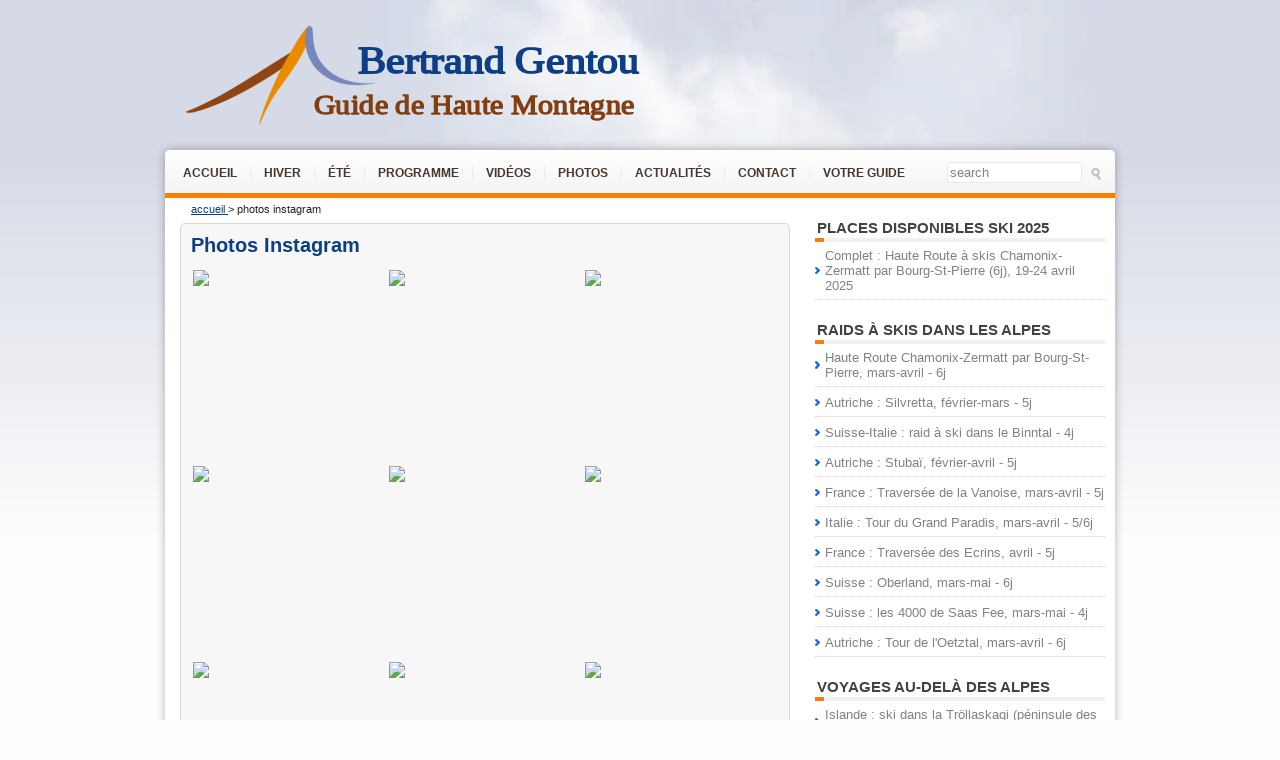

--- FILE ---
content_type: text/html; charset=UTF-8
request_url: https://www.bertrandguide.com/p/photos-instagram.html
body_size: 8429
content:
<!DOCTYPE html>
<html dir='ltr' lang='fr' xmlns='http://www.w3.org/1999/xhtml' xmlns:b='http://www.google.com/2005/gml/b' xmlns:data='http://www.google.com/2005/gml/data' xmlns:expr='http://www.google.com/2005/gml/expr'>
<head>
<link href='https://www.blogger.com/static/v1/widgets/2944754296-widget_css_bundle.css' rel='stylesheet' type='text/css'/>
<meta content='text/html; charset=UTF-8' http-equiv='Content-Type'/>
<meta content='blogger' name='generator'/>
<link href='https://www.bertrandguide.com/favicon.ico' rel='icon' type='image/x-icon'/>
<link href='https://www.bertrandguide.com/p/photos-instagram.html' rel='canonical'/>
<link rel="alternate" type="application/atom+xml" title="Bertrand Gentou, Guide de Haute Montagne - Atom" href="https://www.bertrandguide.com/feeds/posts/default" />
<link rel="alternate" type="application/rss+xml" title="Bertrand Gentou, Guide de Haute Montagne - RSS" href="https://www.bertrandguide.com/feeds/posts/default?alt=rss" />
<link rel="service.post" type="application/atom+xml" title="Bertrand Gentou, Guide de Haute Montagne - Atom" href="https://www.blogger.com/feeds/8609182639077846265/posts/default" />
<!--Can't find substitution for tag [blog.ieCssRetrofitLinks]-->
<meta content='Photos Instagram de Bertrand Gentou, guide de Haute Montagne' name='description'/>
<meta content='https://www.bertrandguide.com/p/photos-instagram.html' property='og:url'/>
<meta content='Photos Instagram' property='og:title'/>
<meta content='Photos Instagram de Bertrand Gentou, guide de Haute Montagne' property='og:description'/>
<title>
Photos Instagram
~
Bertrand Gentou, Guide de Haute Montagne
</title>
<!--<link href='https://website.bertrandguide.com/img/favicon.ico' rel='icon' type='image/x-icon'/>-->
<style id='page-skin-1' type='text/css'><!--
/* CSS Resets
----------------------------------------------- */
ul,li{list-style-type:none;list-style:none;border:0;margin:0;padding:0;}
body#layout #menu,
body#layout .featuredposts,
body#layout .menu-secondary-wrap,
body#layout .menu-secondary-container,
body#layout .feedtwitter,
body#layout #skiplinks,
body#layout .navbar,
body#layout .feed-links
{
height: 0px !important;
visibility: hidden;
display: none;
}
/*	{display:none}*/
/* Content
----------------------------------------------- */
/*body#layout #outer-wrapper{overflow:visible;width:600px}
body#layout #header{float:left;width:240px}
body#layout #header2{float:right;width:240px}
body#layout .add_widget{width:240px}
body#layout div.widget{width:240px}
body#layout #sidebar-wrapper{overflow:visible;width:240px}
body#layout #lsidebar-wrapper{overflow:visible;float:left;width:240px;margin-right:50px;}
body#layout #main-wrapper{overflow:visible;float:left;width:240px}
body#layout #rsidebar-wrapper{overflow:visible;float:right;width:240px}
body#layout div.section{font-family:sans-serif;margin:0 auto 2px;padding:0 0 10px 0;position:relative;overflow:visible}
body#layout .section-columns{margin:0}
.section{width:100%}*/

--></style>
<script src='https://ajax.googleapis.com/ajax/libs/jquery/3.1.1/jquery.slim.min.js'></script>
<style>
  
/********  Mise en page  ********/
  
body{
  background:#fefefe url(https://website.bertrandguide.com/img/background.png) repeat-x fixed left top;
  margin:0;padding:0;
  color:#272525;
  font-family: "Helvetica Neue", Helvetica, Arial, sans-serif;
  font-size: 75%;
  -webkit-hyphens: auto; -moz-hyphens: auto; -ms-hyphens: auto; hyphens: auto;
  }

/* -- Conteneur page du blog -- */
#body-wrapper{margin:0;padding:0;}
/* -- Conteneur en tete de blog -- */
#header-wrapper{width:950px;margin:0px auto 0px;height:150px;overflow:hidden;}
#header-inner{background-position:center;margin-left:auto;margin-right:auto;}
#header{margin:25px 0 0 20px;border:none;float:left;width:80%;overflow:hidden;}
#header2{float:right;width:52%;overflow:hidden;}
#header2 .widget{padding:35px 10px 0px 0px;float:right;}
/* -- Conteneur cadre : de navbar a credits inclus-- */
#cadre{-moz-border-radius:5px;-webkit-border-radius:5px;border-radius:5px;
-webkit-box-shadow: 0 0 10px rgba(0,0,0, 0.3);-moz-box-shadow: 0 0 10px rgba(0,0,0, 0.3);box-shadow: 0 0 10px rgba(0,0,0, 0.3);
overflow:hidden;}
/* -- Conteneur de header a credits inclus-- */
#outer-wrapper{width:950px;margin:0px auto 0px;text-align:left;background: url(https://website.bertrandguide.com/img/container-bg.webp) center top no-repeat;}
/* -- Conteneur (sous header credits exclu) -- */
#content-wrapper{background:#ffffff;}
/* -- Conteneur colonne centrale -- */
#main-wrapper{width:610px;padding-left:15px;float:left;word-wrap:break-word;/* fix for long text breaking sidebar float in IE */
overflow:hidden;/* fix for long non-text content breaking IE sidebar float */}
/* -- Conteneur colonne de droite -- */
#rsidebar-wrapper{width:290px;float:right;padding-top:5px;padding-right:10px;margin-left:5px;word-wrap:break-word;/* fix for long text breaking sidebar float in IE */
overflow:hidden;/* fix for long non-text content breaking IE sidebar float */
}
  
/************ link style *************/
a:link,a:visited{color:#0d3f86;outline:none;}
a:hover{color:#FF7E00;outline:none;}
a img{border:none;}
img.icone-inline{border:none;vertical-align:middle;margin:0 2px 2px;background-color:transparent;width:16px;height:16px;}

/************ Posts **************/
.titre-background{background-image: linear-gradient(#ffffff, #f4f4f4 90%,#ff7e00 90%); -moz-border-radius:5px 5px 0 0;-webkit-border-radius:5px 5px 0 0;border-radius:5px 5px 0 0;}
div.titre{height:20px; margin:25px 0 15px; padding:10px 10px 8px;  }
h2.titre{text-align:left; color:#414445; font:bold 20px/20px Arial,Helvetica,Sans-serif; margin:0;padding:0; text-transform:uppercase;}
h2.date-header{margin:1.5em 0 .5em;display:none;}
.wrapfullpost{}
.post{padding:10px;margin-bottom:15px;background:#F7F7F7;border:1px solid #D4D4D4;
-moz-border-radius:5px;-webkit-border-radius:5px;border-radius:5px;}
.post-title{margin:0 0 5px 0;padding:0;font:bold 20px/22px Arial,Helvetica,Sans-serif;}
.entry-title a,.entry-title a:visited,.entry-title strong{display:block;text-decoration:none;color:#0d3f86}
.entry-title a:hover,.index-title a:hover{text-decoration:none;color:#F57A01}
blockquote{overflow:hidden;padding-left:9px;font-style:italic;color:#000;border-left:3px solid #595959;}
.postdate{font:12px Arial,Helvetica,Sans-serif;padding-bottom:10px;}
.postmeta{padding:2px 4px;font:11px Arial,Verdana;}
.postdate img,.postmeta img{border:none;vertical-align:middle;margin:2px;padding:0;background-color:transparent;width:16px;height:16px;}
.post-body{margin: 10px 0 0;}
.post-share-buttons{margin: 0;}
.post-body ul{display: block;margin:0;padding:0 0 0 10px;list-style-type : disc;}
.post-body ul li{margin:0 0 5px 0;padding:0; list-style-type : disc;}
.post-body h5{margin:0;padding:5px 0 5px 0;font:bold 14px Arial,Helvetica,Sans-serif; text-transform:uppercase;}
.post-body video.video,.post-body iframe.video,img.photo,img.montage,.post-body img.me{padding:5px;background-color:#FFFFFF;border:1px solid #EBEBEC;-moz-border-radius:5px;-webkit-border-radius:5px;border-radius:5px;overflow: hidden;}
.post-body img.paysage{box-sizing: border-box; width:80%; aspect-ratio: 4/3;}/*{width:560px;height:420px;}*/
.post-body img.paysage-3-2{box-sizing: border-box; width:80%; aspect-ratio: 3/2;}/*{width:512px;height:342px;}*/
.post-body img.portrait{box-sizing: border-box; width:50%; aspect-ratio: 3/4;}
.post-body img.portrait-2-3{box-sizing: border-box; width:40%; aspect-ratio: 2/3;}
.resume img.paysage{width:288px;aspect-ratio: 4/3;}
.resume img.paysage-3-2{width:288px;aspect-ratio: 3/2;}/*{width:288px;height:192px;}*/
.resume img.portrait{width:216px;aspect-ratio: 3/4;}/*{width:216px;height:288px;}*/
.resume img.portrait-2-3{width:192px;aspect-ratio: 2/3;}/*height:288px;width:192px;*/
img.montage{box-sizing: border-box; width:100%; aspect-ratio: 588/270}/*{width:575px; height:264px;}*/
.post-body .span-droite{display:block; text-align: center; margin:5px 0;}
.resume .span-droite{float: right; margin:0 5px 5px 10px;}
.post-body .span-gauche{display:block; text-align: center; margin:5px 0;}
.resume .span-gauche{float: left; margin:0 10px 5px 5px;}
.span-centre{display:block; text-align: center; margin:5px 5px 5px 5px;}
div.montage, .post-body div.video{float:none; padding:0;text-align:center;}

/********  Sidebar content  ********/
.sidebar{margin:10px 0 10px 0;color:#838383;font-size:13px;}
.sidebar a{text-decoration:none;color:#838383;}
.sidebar a:hover{text-decoration:underline;color:#FF7E00;}
.sidebar h2.title{margin:0;padding:7px 0 3px 2px; text-align:left; font:bold 15px/15px Arial,Helvetica,Sans-serif; color:#414445;text-transform:uppercase;}
.sidebar div.soulignement{height:4px;margin:0;padding:0;background: linear-gradient(90deg, #ff7e00 3%, #ffffff 3%, #ffffff 3.8%, #f1f1ee 3.8%);}
.sidebar ul{list-style-type:none;margin:0 0 10px 0;padding:0;}
.sidebar ul li{padding:6px 0 6px 10px;margin:0 0 2px 0;background:url('https://website.bertrandguide.com/icon/arrow.svg') left/5px no-repeat;border-bottom:1px dotted #D5D5D2;}
.sidebar ul li:hover{}
.sidebar .widget{padding:0 0 5px;}
.main .widget{margin:0 0 5px;padding:0 0 2px;}
.main .Blog{border-bottom-width:0}

/* FOOTER */
#footer{padding:10px;text-align:center;font-size:11px;text-shadow:0 1px 0 #fff}
#footer a{color:#7D7D7D}
#footer a:hover{text-decoration:none;color:#7D7D7D}

/* blog-pager ----------------------------------------------- */
#blog-pager{padding:5px 0 5px;margin:15px 0px 0px;overflow:hidden;text-align:center;border-top:1px solid #D4D4D4;}
#blog-pager .blog-pager-link{font-size:11px;border:none;padding:4px;text-transform: lowercase;}
#blog-pager-newer-link{float:left;}
#blog-pager-older-link{float:right;}

/* -- where-link -- */
#blog-where-link{margin:5px 11px 5px;height:15px;overflow:hidden;text-align:left;font-size:11px}
#blog-where-link .breadcrumbs{border:none;text-transform: lowercase;}
.feed-links{clear:both;/*line-height:2.5em*/}

/* Barre de menus------------------------------------------*/

/* MISE EN FORME GENERALE */
div#menumobile, a.menubtn {display:none;}
nav#mymenu.menu a {display:block;text-decoration:none;color:#47372C;border:none;white-space: nowrap;}
nav#mymenu.menu a:hover {color:#F57A01;background:#fff;}
nav#mymenu.menu .parent > a {text-transform:uppercase;}

nav#mymenu.menu {clear:both; height:30px; padding:8px 5px 10px;} 

nav#mymenu.menu > ul{margin:0 auto;overflow:hidden;display:block}

nav#mymenu.menu a {font-size:12px; line-height:12px; text-align:left;}
nav#mymenu.menu .parent > a {border: 1px solid transparent; padding:8px 9px; color:#47372C; font-weight:bold;}
nav#mymenu.menu .sousrubrique a{padding:9px 20px;color:#505244; background:#F1F1EE;}

nav#mymenu.menu a:hover, nav#mymenu.menu .active > a {color:#F57A01;background:#fff;}
nav#mymenu.menu .parent > a:hover, nav#mymenu.menu .active > a {border:1px solid #F1F3EB;padding:8px 9px;-moz-border-radius:5px;-webkit-border-radius:5px;border-radius:5px;}

nav#mymenu.menu li{height:30px;}
nav#mymenu.menu .parent {position:relative;display:inline-block;margin:0 3px;}
nav#mymenu.menu .parent > ul {padding:0 0 0 5px;}
nav#mymenu.menu ul,nav#mymenu.menu ul li {overflow:visible;z-index: 1;}
nav#mymenu.menu .sousrubrique > li {float:none;}
nav#mymenu .sep {border-left: 1px solid #EBEBEC;}


nav#mymenu.menu .sousrubrique{visibility:hidden;position:absolute;top:100%; min-width:160px;left:0;/*z-index:-1;*/ opacity:0;
transform:translateY(-2em); -moz-transform:translateY(-2em); -webkit-transform:translateY(-2em); transition:all .3s ease-in-out 0s,visibility 0s linear .3s/*,z-index 0s linear 10ms*/; -moz-transition:all .3s ease-in-out 0s,visibility 0s linear .3s/*,z-index 0s linear 10ms*/; -webkit-transition:all .3s ease-in-out 0s,visibility 0s linear .3s/*,z-index 0s linear 10ms*/;}

nav#mymenu.menu ul li:hover .sousrubrique{visibility:visible;opacity:0.95;/*z-index:1;*/transform:translateY(0);-moz-transform:translateY(0);-webkit-transform:translateY(0); transition-delay:0s,0s,.8s; -moz-transition-delay:0s,0s,.8s; -webkit-transition-delay:0s,0s,.8s}


/* -- Translate box -- */
#google_translate_element{height:25px;margin:0;padding:5px;}
/* -- album-box --*/
#album-box{margin:0;padding:5px 10px;}
#album-box a{text-decoration:none;}
#album-box .miniature {width:80px;height:60px;margin:0 3px;padding:0}
/* -- widget suivre par email --*/
#FollowByEmail1{margin:0 0 -10px;padding:0;}

/* -- search-box --*/
#search-box{float:right;}
#search-box #search-form{margin:1px 0;padding : 0}
#search-box .search-input{color:#838383;margin :0;padding: 2px;border: 1px solid  #E9E9E9;-moz-border-radius:3px;-webkit-border-radius:3px;border-radius:3px}
#search-box .search-button{border:0; vertical-align: middle;}

/* -- Misc --*/
.PopularPosts .item-title{font-weight:bold;padding-bottom:0.2em;text-shadow:0 1px 0 #fff;}
.PopularPosts .widget-content ul li{background:none;list-style-type:none;}

</style>
<!-- Menu -->
<script>
$(document).ready(function() {
$('body').addClass('js');
var $menu = $('#mymenu'),
$menulink = $('.menubtn'),
$menuTrigger = $('.sousmenu > a');
$sousmenuTrigger = $('.sousmenu > ul');
$menulink.click(function(e) {
e.preventDefault();
$menulink.toggleClass('select');
$menu.toggleClass('select');
});
$menuTrigger.click(function(e) {
e.preventDefault();
var $this = $(this);
$this.toggleClass('select').next('ul').toggleClass('select');
});
$sousmenuTrigger.hover(function(e) {
var $this = $(this);
$this.closest('li').toggleClass('active');
});

});
</script>
<link href='https://www.blogger.com/dyn-css/authorization.css?targetBlogID=8609182639077846265&amp;zx=f6e7d397-ce78-43f5-b0ca-fb6ad41cf0b4' media='none' onload='if(media!=&#39;all&#39;)media=&#39;all&#39;' rel='stylesheet'/><noscript><link href='https://www.blogger.com/dyn-css/authorization.css?targetBlogID=8609182639077846265&amp;zx=f6e7d397-ce78-43f5-b0ca-fb6ad41cf0b4' rel='stylesheet'/></noscript>
<meta name='google-adsense-platform-account' content='ca-host-pub-1556223355139109'/>
<meta name='google-adsense-platform-domain' content='blogspot.com'/>

</head>
<body>
<div id='body-wrapper'>
<div id='outer-wrapper'>
<div id='wrap2'>
<!-- skip links for text browsers -->
<span id='skiplinks' style='display:none;'>
<a href='#main'>
skip to main
</a>
|
<a href='#sidebar'>
skip to sidebar
</a>
</span>
<div style='clear:both;'></div>
<div id='header-wrapper'>
<div class='header section' id='header'><div class='widget Header' data-version='1' id='Header1'>
<div id='header-inner'>
<a href='https://www.bertrandguide.com/' style='display: block'>
<img alt='Bertrand Gentou, Guide de Haute Montagne' height='100px; ' id='Header1_headerimg' src='https://website.bertrandguide.com/img/logo-nom.svg' style='display: block' width='500px; '/>
</a>
</div>
</div></div>
<div style='clear:both;'></div>
</div>
<div style='clear:both;'></div>
<!-- Cadre pour ombre -->
<div id='cadre'>
<div id='content-wrapper'>
<div id='crosscol-wrapper' style='text-align:left'>
<div class='crosscol section' id='crosscol'><div class='widget HTML' data-version='1' id='HTML2'>
<div class='widget-content'>
<div id='menumobile'><a class='menubtn' href='#mymenu'>MENU</a></div>
<nav class='menu titre-background' id='mymenu'>
<ul>
<li class='parent'>
<a href='/'>
Accueil
</a>
</li><span class='sep'></span><li class='parent sousmenu'>
<a href='#'>
Hiver
</a>
<ul class='sousrubrique'>
<li>
<a href='/p/ski-hors-piste.html'>
Ski hors-piste
</a>
</li>
<li>
<a href='/p/ski-de-randonnee.html'>
Ski de randonnée
</a>
</li>
<li>
<a href='/p/cascade-de-glace.html'>
Cascade de glace
</a>
</li>
<li>
<a href='/p/alpinisme.html'>
Alpinisme
</a>
</li>
</ul>
</li><span class='sep'></span><li class='parent sousmenu'>
<a href='#'>
été
</a>
<ul class='sousrubrique'>
<li>
<a href='/p/alpinisme.html'>
Alpinisme
</a>
</li>
<li>
<a href='/p/mont-blanc.html'>
Mont-Blanc
</a>
</li>
<li>
<a href='/p/escalade.html'>
Escalade
</a>
</li>
<li>
<a href='/p/randonnee-glaciaire.html'>
Rando glaciaire
</a>
</li>
</ul>
</li><span class='sep'></span><li class='parent sousmenu'>
<a href='#'>
Programme
</a>
<ul class='sousrubrique'>
<li>
<a href='/search/label/prochains-departs'>
Compléter un groupe
</a>
</li>
<li>
<a href='/search/label/sejour-ski'>
Séjours de ski
</a>
</li>
<li>
<a href='/search/label/voyage'>
Voyages
</a>
</li>
<li>
<a href='/search/label/raid-a-ski'>
Raids à ski
</a>
</li>
<li>
<a href='/search/label/stage-hiver'>
Stages hiver
</a>
</li>
</ul>
</li><span class='sep'></span><li class='parent'>
<a href='/search/label/video'>
Vidéos
</a>
</li><span class='sep'></span><li class='parent'>
<a href='/p/photos-instagram.html'>
Photos
</a>
</li><span class='sep'></span><li class='parent sousmenu'>
<a href='#'>
Actualités
</a>
<ul class='sousrubrique'>
<li>
<a href='/search/label/news'>
News
</a>
</li>
<li>
<a href='/search/label/traversee-alpes-suisses-2021'>
Traversée Suisses 2021
</a>
</li>
</ul>
</li><span class='sep'></span><li class='parent'>
<a href='/p/contact.html'>
Contact
</a>
</li><span class='sep'></span><li class='parent'>
<a href='/p/about-me.html' rel='author'>
Votre guide
</a>
</li>
<div id='search-box'>
<form action='/search' id='search-form' method='get'>
<input class='search-input' id='s' maxlength='128' name='q' onblur='if (this.value == &quot;&quot;) {this.value = &quot;search&quot;}' onfocus='if (this.value == &quot;search&quot;) {this.value = &quot;&quot;}' size='15' type='text' value='search'/>
<input class='search-button' src='https://website.bertrandguide.com/img/search.gif' type='image'/>
</form>
</div>
</ul>
</nav>
</div>
<div class='clear'></div>
</div></div>
</div>
<div id='main-wrapper'>
<div class='main section' id='main'><div class='widget Blog' data-version='1' id='Blog1'>
<div class='blog-posts hfeed'>
<div id='blog-where-link'>
<div class='breadcrumbs'>
<a href='https://www.bertrandguide.com/'>
accueil
</a>
>
Photos Instagram
</div>
</div>
<div class='wrapfullpost'>
<div class='post hentry'>
<a name='8519047140433817536'></a>
<h3 class='post-title entry-title'>
<a href='https://www.bertrandguide.com/p/photos-instagram.html'>
Photos Instagram
</a>
</h3>
<div class='post-header-line-1'></div>
<div style='display:none'>
<span class='updated'>2021</span>
<span class='vcard author'><span class='fn'>
<a href='/p/about-me.html' rel='author'>Bertrand Gentou</a>
</span>
</span>
</div>
<div class='resume post-body entry-content'>
<p>
<!-- LightWidget WIDGET --><script src="https://cdn.lightwidget.com/widgets/lightwidget.js"></script><iframe src="https://cdn.lightwidget.com/widgets/bed4d329fe21500b8802fa7828f59e1b.html" scrolling="no" allowtransparency="true" class="lightwidget-widget" style="width:100%;border:0;overflow:hidden;"></iframe>
</p>
</div>
<div style='clear: both;'></div>
</div>
</div>
</div>
</div></div>
</div>
<div id='rsidebar-wrapper'>
<div class='sidebar section' id='sidebarright'><div class='widget LinkList' data-version='1' id='LinkList4'>
<h2 class='title'>Places disponibles ski 2025</h2><div class='soulignement'></div>
<div class='widget-content'>
<ul>
<li><a href='https://www.bertrandguide.com/2025/01/suisse-haute-route-chamonix-zermatt-avril-2025.html'>Complet : Haute Route à skis Chamonix-Zermatt par Bourg-St-Pierre (6j), 19-24 avril 2025</a></li>
</ul>
<div class='clear'></div>
</div>
</div><div class='widget LinkList' data-version='1' id='LinkList2'>
<h2 class='title'>Raids à skis dans les Alpes</h2><div class='soulignement'></div>
<div class='widget-content'>
<ul>
<li><a href='https://www.bertrandguide.com/2013/12/raid-ski-chamonix-zermatt.html'>Haute Route Chamonix-Zermatt par Bourg-St-Pierre, mars-avril - 6j</a></li>
<li><a href='https://www.bertrandguide.com/2013/12/raid-ski-silvretta.html'>Autriche : Silvretta, février-mars - 5j</a></li>
<li><a href='https://www.bertrandguide.com/2023/01/raid-ski-rando-binntal.html'>Suisse-Italie : raid à ski dans le Binntal - 4j</a></li>
<li><a href='https://www.bertrandguide.com/2013/12/raid-ski-stubai.html'>Autriche : Stubaï, février-avril - 5j</a></li>
<li><a href='https://www.bertrandguide.com/2024/11/aid-ski-traversee-vanoise.html'>France : Traversée de la Vanoise, mars-avril - 5j </a></li>
<li><a href='https://www.bertrandguide.com/2013/12/raid-ski-tour-grand-paradis.html'>Italie : Tour du Grand Paradis, mars-avril - 5/6j</a></li>
<li><a href='https://www.bertrandguide.com/2023/04/raid-ski-traversee-des-ecrins.html'>France : Traversée des Ecrins, avril - 5j</a></li>
<li><a href='https://www.bertrandguide.com/2015/11/suisse-oberland-raid-ski.html'>Suisse : Oberland, mars-mai - 6j</a></li>
<li><a href='https://www.bertrandguide.com/2013/12/raid-ski-4000-saas-fee.html'>Suisse : les 4000 de Saas Fee, mars-mai - 4j</a></li>
<li><a href='https://www.bertrandguide.com/2013/12/raid-ski-oetztal.html'>Autriche : Tour de l'Oetztal, mars-avril - 6j</a></li>
</ul>
<div class='clear'></div>
</div>
</div><div class='widget LinkList' data-version='1' id='LinkList1'>
<h2 class='title'>Voyages au-delà des Alpes</h2><div class='soulignement'></div>
<div class='widget-content'>
<ul>
<li><a href='https://www.bertrandguide.com/2016/10/islande-ski.html'>Islande : ski dans la Tröllaskagi (péninsule des Trolls), mi-mars à fin avril</a></li>
<li><a href='https://www.bertrandguide.com/2016/10/ski-caucase-georgie.html'>Géorgie : ski dans le Caucase, février-mars</a></li>
<li><a href='https://www.bertrandguide.com/2015/05/ski-norvege-alpes-lyngen.html'>Norvège : ski dans les Alpes de Lyngen, mars-avril</a></li>
<li><a href='https://www.bertrandguide.com/2017/09/ski-groenland.html'>Groenland : ski autour de Tasiilaq, mars-avril</a></li>
<li><a href='https://www.bertrandguide.com/2016/10/pologne-ski-tatras.html'>Pologne : ski dans les Hautes Tatras, mars</a></li>
</ul>
<div class='clear'></div>
</div>
</div><div class='widget LinkList' data-version='1' id='LinkList3'>
<h2 class='title'>Séjours de ski</h2><div class='soulignement'></div>
<div class='widget-content'>
<ul>
<li><a href='https://www.bertrandguide.com/2023/01/suisse-grisons-ski-de-rando-julierpass.html'>Suisse : ski de rando autour du Julierpass (Grisons) </a></li>
<li><a href='https://www.bertrandguide.com/2013/12/sejour-ski-hors-piste.html'>Séjour de ski hors-piste</a></li>
<li><a href='https://www.bertrandguide.com/2013/12/Initiation-ski-rando.html'>Stage d'initiation au ski de randonnée</a></li>
<li><a href='https://www.bertrandguide.com/2016/09/stage-ski-couloir-pente-raide.html'>Stage de ski de couloir et de pente raide</a></li>
</ul>
<div class='clear'></div>
</div>
</div><div class='widget HTML' data-version='1' id='HTML1'>
<h2 class='title'>Liens</h2><div class='soulignement'></div>
<div class='widget-content'>
<ul>
<li><a href="http://chamonix-meteo.com/"  target="_blank">Prévisions Chamonix-Meteo.com</a>
</li>
<li><a href="http://www.meteofrance.com/previsions-meteo-montagne/bulletin-avalanches/haute-savoie/avdept74" target="_blank">Bulletin météo et avalanche de Haute-Savoie</a></li>
<!--<li><a href="http://www.meteo.fr/meteonet/temps/activite/mont/alpesn/rel/AIGRGS.htm" target="_blank">Relevés station Nivose Aiguilles Rouges</a></li>-->
<li><a href="http://www.montblancnaturalresort.com/fr/webcams-mbnr"  target="_blank">Webcams de la vallée de Chamonix</a></li>
<li><a href="https://www.chamoniarde.com/"  target="_blank">La Chamoniarde, société de prévention et de secours en montagne</a></li>
<!--<li><a href="http://www.skitour.fr/"  target="_blank">Skitour, site de ski de randonnée</a></li>-->
<li><a href="https://www.julacroix.com/"  target="_blank">Julien Lacroix, photographe de montagne</a></li>
<li><a href="http://www.montblancnaturalresort.com/"  target="_blank">Remontées mécaniques de Chamonix</a>
</li>
<li><a href="http://www.guides-montagne.org/"  target="_blank">Syndicat National des Guides de Montagne</a>
</li>
</ul>
</div>
<div class='clear'></div>
</div><div class='widget HTML' data-version='1' id='HTML3'>
<h2 class='title'>Réseaux sociaux</h2><div class='soulignement'></div>
<div class='widget-content'>
<ul>
<li><a href="https://www.instagram.com/bertrandgentou/" target="_blank"><img style='height:24px;margin:0 5px 1px 0;vertical-align:middle' alt='suivre sur Instagram' src='https://website.bertrandguide.com/icon/instagram.svg' title='Instagram'/>Suivre sur Instagram</a>
</li>
<li>
<a href="https://www.facebook.com/bertrandguide/" target="_blank"><img style='height:24px;margin:0 5px 1px 0;vertical-align:middle' alt='suivre sur Facebook' src='https://website.bertrandguide.com/icon/facebook.svg' title='Facebook'/>Suivre sur Facebook</a>
</li>
</ul>
</div>
<div class='clear'></div>
</div></div>
<div style='clear:both;'></div>
</div>
<!-- spacer for skins that want sidebar and main to be the same height-->
<div class='clear'>
&#160;
</div>
</div>
<!-- end content-wrapper -->
</div>
<!-- fin Cadre pour ombre -->
<div id='footer'>Copyright &#169; 2011 <a href='https://www.bertrandguide.com/'>Bertrand Gentou, Guide de Haute Montagne</a><!-- | Powered by <a href='https://www.blogger.com/'>Blogger</a>-->
</div>
</div>
</div>
</div>
<!-- fin outer-wrapper -->

<script type="text/javascript" src="https://www.blogger.com/static/v1/widgets/2028843038-widgets.js"></script>
<script type='text/javascript'>
window['__wavt'] = 'AOuZoY6stq342cSBgE7U7YLF9dPmh7g1zg:1769432142494';_WidgetManager._Init('//www.blogger.com/rearrange?blogID\x3d8609182639077846265','//www.bertrandguide.com/p/photos-instagram.html','8609182639077846265');
_WidgetManager._SetDataContext([{'name': 'blog', 'data': {'blogId': '8609182639077846265', 'title': 'Bertrand Gentou, Guide de Haute Montagne', 'url': 'https://www.bertrandguide.com/p/photos-instagram.html', 'canonicalUrl': 'https://www.bertrandguide.com/p/photos-instagram.html', 'homepageUrl': 'https://www.bertrandguide.com/', 'searchUrl': 'https://www.bertrandguide.com/search', 'canonicalHomepageUrl': 'https://www.bertrandguide.com/', 'blogspotFaviconUrl': 'https://www.bertrandguide.com/favicon.ico', 'bloggerUrl': 'https://www.blogger.com', 'hasCustomDomain': true, 'httpsEnabled': true, 'enabledCommentProfileImages': true, 'gPlusViewType': 'FILTERED_POSTMOD', 'adultContent': false, 'analyticsAccountNumber': '', 'encoding': 'UTF-8', 'locale': 'fr', 'localeUnderscoreDelimited': 'fr', 'languageDirection': 'ltr', 'isPrivate': false, 'isMobile': false, 'isMobileRequest': false, 'mobileClass': '', 'isPrivateBlog': false, 'isDynamicViewsAvailable': true, 'feedLinks': '\x3clink rel\x3d\x22alternate\x22 type\x3d\x22application/atom+xml\x22 title\x3d\x22Bertrand Gentou, Guide de Haute Montagne - Atom\x22 href\x3d\x22https://www.bertrandguide.com/feeds/posts/default\x22 /\x3e\n\x3clink rel\x3d\x22alternate\x22 type\x3d\x22application/rss+xml\x22 title\x3d\x22Bertrand Gentou, Guide de Haute Montagne - RSS\x22 href\x3d\x22https://www.bertrandguide.com/feeds/posts/default?alt\x3drss\x22 /\x3e\n\x3clink rel\x3d\x22service.post\x22 type\x3d\x22application/atom+xml\x22 title\x3d\x22Bertrand Gentou, Guide de Haute Montagne - Atom\x22 href\x3d\x22https://www.blogger.com/feeds/8609182639077846265/posts/default\x22 /\x3e\n', 'meTag': '', 'adsenseHostId': 'ca-host-pub-1556223355139109', 'adsenseHasAds': false, 'adsenseAutoAds': false, 'boqCommentIframeForm': true, 'loginRedirectParam': '', 'view': '', 'dynamicViewsCommentsSrc': '//www.blogblog.com/dynamicviews/4224c15c4e7c9321/js/comments.js', 'dynamicViewsScriptSrc': '//www.blogblog.com/dynamicviews/6e0d22adcfa5abea', 'plusOneApiSrc': 'https://apis.google.com/js/platform.js', 'disableGComments': true, 'interstitialAccepted': false, 'sharing': {'platforms': [{'name': 'Obtenir le lien', 'key': 'link', 'shareMessage': 'Obtenir le lien', 'target': ''}, {'name': 'Facebook', 'key': 'facebook', 'shareMessage': 'Partager sur Facebook', 'target': 'facebook'}, {'name': 'BlogThis!', 'key': 'blogThis', 'shareMessage': 'BlogThis!', 'target': 'blog'}, {'name': 'X', 'key': 'twitter', 'shareMessage': 'Partager sur X', 'target': 'twitter'}, {'name': 'Pinterest', 'key': 'pinterest', 'shareMessage': 'Partager sur Pinterest', 'target': 'pinterest'}, {'name': 'E-mail', 'key': 'email', 'shareMessage': 'E-mail', 'target': 'email'}], 'disableGooglePlus': true, 'googlePlusShareButtonWidth': 0, 'googlePlusBootstrap': '\x3cscript type\x3d\x22text/javascript\x22\x3ewindow.___gcfg \x3d {\x27lang\x27: \x27fr\x27};\x3c/script\x3e'}, 'hasCustomJumpLinkMessage': true, 'jumpLinkMessage': 'Lire la suite\xa0\xbb', 'pageType': 'static_page', 'pageId': '8519047140433817536', 'pageName': 'Photos Instagram', 'pageTitle': 'Bertrand Gentou, Guide de Haute Montagne: Photos Instagram', 'metaDescription': 'Photos Instagram de Bertrand Gentou, guide de Haute Montagne'}}, {'name': 'features', 'data': {}}, {'name': 'messages', 'data': {'edit': 'Modifier', 'linkCopiedToClipboard': 'Lien copi\xe9 dans le presse-papiers\xa0!', 'ok': 'OK', 'postLink': 'Publier le lien'}}, {'name': 'template', 'data': {'name': 'custom', 'localizedName': 'Personnaliser', 'isResponsive': false, 'isAlternateRendering': false, 'isCustom': true}}, {'name': 'view', 'data': {'classic': {'name': 'classic', 'url': '?view\x3dclassic'}, 'flipcard': {'name': 'flipcard', 'url': '?view\x3dflipcard'}, 'magazine': {'name': 'magazine', 'url': '?view\x3dmagazine'}, 'mosaic': {'name': 'mosaic', 'url': '?view\x3dmosaic'}, 'sidebar': {'name': 'sidebar', 'url': '?view\x3dsidebar'}, 'snapshot': {'name': 'snapshot', 'url': '?view\x3dsnapshot'}, 'timeslide': {'name': 'timeslide', 'url': '?view\x3dtimeslide'}, 'isMobile': false, 'title': 'Photos Instagram', 'description': 'Photos Instagram de Bertrand Gentou, guide de Haute Montagne', 'url': 'https://www.bertrandguide.com/p/photos-instagram.html', 'type': 'item', 'isSingleItem': true, 'isMultipleItems': false, 'isError': false, 'isPage': true, 'isPost': false, 'isHomepage': false, 'isArchive': false, 'isLabelSearch': false, 'pageId': 8519047140433817536}}]);
_WidgetManager._RegisterWidget('_HeaderView', new _WidgetInfo('Header1', 'header', document.getElementById('Header1'), {}, 'displayModeFull'));
_WidgetManager._RegisterWidget('_HTMLView', new _WidgetInfo('HTML2', 'crosscol', document.getElementById('HTML2'), {}, 'displayModeFull'));
_WidgetManager._RegisterWidget('_BlogView', new _WidgetInfo('Blog1', 'main', document.getElementById('Blog1'), {'cmtInteractionsEnabled': false}, 'displayModeFull'));
_WidgetManager._RegisterWidget('_LinkListView', new _WidgetInfo('LinkList4', 'sidebarright', document.getElementById('LinkList4'), {}, 'displayModeFull'));
_WidgetManager._RegisterWidget('_LinkListView', new _WidgetInfo('LinkList2', 'sidebarright', document.getElementById('LinkList2'), {}, 'displayModeFull'));
_WidgetManager._RegisterWidget('_LinkListView', new _WidgetInfo('LinkList1', 'sidebarright', document.getElementById('LinkList1'), {}, 'displayModeFull'));
_WidgetManager._RegisterWidget('_LinkListView', new _WidgetInfo('LinkList3', 'sidebarright', document.getElementById('LinkList3'), {}, 'displayModeFull'));
_WidgetManager._RegisterWidget('_HTMLView', new _WidgetInfo('HTML1', 'sidebarright', document.getElementById('HTML1'), {}, 'displayModeFull'));
_WidgetManager._RegisterWidget('_HTMLView', new _WidgetInfo('HTML3', 'sidebarright', document.getElementById('HTML3'), {}, 'displayModeFull'));
</script>
</body>
</html>

--- FILE ---
content_type: text/html
request_url: https://cdn.lightwidget.com/widgets/bed4d329fe21500b8802fa7828f59e1b.html
body_size: 10315
content:
<!doctype html><html lang="fr"><head><meta charset="utf-8"><meta name="viewport" content="width=device-width,initial-scale=1"><title>LightWidget - Widget réactif pour Instagram</title><link rel="canonical" href="https://cdn.lightwidget.com/widgets/bed4d329fe21500b8802fa7828f59e1b.html"><style data-style="lightwidget">.lightwidget,.lightwidget *{border:0;box-sizing:border-box;line-height:1.5;margin:0;padding:0;-webkit-text-size-adjust:100%;-ms-text-size-adjust:100%;text-size-adjust:100%;vertical-align:baseline}.lightwidget{font-size:var(--lightwidget-font-size)}.lightwidget__tile{list-style:none;padding:var(--lightwidget-padding)}.lightwidget__tile--hidden{display:none}.lightwidget__image-wrapper{display:block;font-size:0;line-height:0}.lightwidget__link{background-color:transparent;cursor:pointer;display:block;position:relative;text-decoration:none}.lightwidget__caption,.lightwidget__reactions{color:var(--lightwidget-text-color);line-height:1.5;overflow:hidden;padding:.1rem}.lightwidget__caption{display:var(--lightwidget-caption)}.lightwidget__reactions{display:none}.lightwidget__image{border:0;height:auto;max-width:100%;width:100%}.lightwidget__posts{display:-webkit-flex;display:flex}.lightwidget__image-wrapper--carousel,.lightwidget__image-wrapper--video{position:relative}.lightwidget__image-wrapper--carousel:before,.lightwidget__image-wrapper--video:before{background:no-repeat 97% 3%/max(5%,1rem) auto;content:"";display:block;height:100%;left:0;opacity:.9;position:absolute;top:0;width:100%;z-index:1}.lightwidget__image-wrapper--carousel:before{background-image:url("data:image/svg+xml;charset=utf-8,%3Csvg xmlns='http://www.w3.org/2000/svg' xml:space='preserve' viewBox='0 0 50 50'%3E%3Cpath fill='%23fff' d='M2 15.1h31a2 2 0 0 1 2 2v31a2 2 0 0 1-2 2H2a2 2 0 0 1-2-2v-31c0-1.1.9-2 2-2'/%3E%3Cpath fill='%23fff' d='M50 32.9V2a2 2 0 0 0-2-2H17a2 2 0 0 0-2 2v.7c0 1.1.9 2 2 2h27.3c.5 0 1 .5 1 1V33c0 1.1.9 2 2 2h.7c1.1-.1 2-1 2-2.1'/%3E%3Cpath fill='%23fff' d='M42.5 40.5v-31a2 2 0 0 0-2-2h-31a2 2 0 0 0-2 2v.8c0 1.1.9 2 2 2h27.3c.6 0 1 .4 1 1v27.3c0 1.1.9 2 2 2h.7c1.1-.1 2-1 2-2.1'/%3E%3C/svg%3E")}.lightwidget__image-wrapper--video:before{background-image:url("data:image/svg+xml;charset=utf-8,%3Csvg xmlns='http://www.w3.org/2000/svg' xml:space='preserve' viewBox='0 0 512 512'%3E%3Cpath fill='%23fff' d='M116 512h280V0H116zm229-256-154 89V167zM492 0h-66v81h86V20c0-11-9-20-20-20M0 20v61h86V0H20C9 0 0 9 0 20m0 91h86v77H0zm0 107h86v76H0zm0 106h86v77H0zm0 107v61c0 11 9 20 20 20h66v-81zm426-213h86v76h-86zm0-107h86v77h-86zm0 320v81h66c11 0 20-9 20-20v-61zm0-107h86v77h-86z'/%3E%3Cpath fill='%23fff' d='M221 219v74l64-37z'/%3E%3C/svg%3E")}.lightwidget__focus{position:relative}.lightwidget__focus:focus{outline:none}.lightwidget__focus:after{box-shadow:inset 0 0 0 .4vw var(--lightwidget-focus-color);content:"";display:none;height:100%;left:0;position:absolute;top:0;width:100%}.lightwidget__focus:focus:after{display:block}.lightwidget__focus:focus:not(:focus-visible):after{display:none}.lightwidget__focus:focus-visible:after{display:block}:root{--lightwidget-font-size:1rem;--lightwidget-padding:2px;--lightwidget-caption:none;--lightwidget-columns:3;--lightwidget-btn-bg-color:rgba(0,0,0,0);--lightwidget-btn-border-color:#0d3f86;--lightwidget-btn-color:#0d3f86;--lightwidget-btn-hover-bg-color:rgba(255,255,255,0);--lightwidget-btn-hover-border-color:#f57a01;--lightwidget-btn-hover-color:#f57a01;--lightwidget-focus-color:#ff7e00;--lightwidget-text-color:#272525;--lightwidget-btn-radius:0.3;--lightwidget-btn-padding:0.3;--lightwidget-footer-layout:center}html{line-height:1}body{margin:0}.lightwidget{font-family:-apple-system,system-ui,BlinkMacSystemFont,Arial,Helvetica,Verdana,sans-serif}.lightwidget__posts--grid{-webkit-flex-wrap:wrap;flex-wrap:wrap}.lightwidget__posts--grid .lightwidget__tile{-webkit-flex-basis:calc(100%/var(--lightwidget-columns));flex-basis:calc(100%/var(--lightwidget-columns));max-width:calc(100%/var(--lightwidget-columns))}.lightwidget__posts--image-format-square .lightwidget__image-wrapper{aspect-ratio:1;max-width:100%}.lightwidget__posts--image-format-square .lightwidget__image{height:100%;object-fit:cover}@supports not (aspect-ratio:auto){.lightwidget__posts--image-format-square .lightwidget__image-wrapper{position:relative;width:100%}.lightwidget__posts--image-format-square .lightwidget__image-wrapper:after{content:"";display:block;padding-bottom:100%}.lightwidget__posts--image-format-square .lightwidget__image{position:absolute}}.lightwidget__btn{-webkit-align-self:center;-ms-grid-row-align:center;align-self:center;background-color:var(--lightwidget-btn-bg-color);border:.2rem solid var(--lightwidget-btn-border-color);border-radius:calc(var(--lightwidget-btn-radius)*1rem);color:var(--lightwidget-btn-color);cursor:pointer;display:inline-block;font-size:100%;font-weight:700;max-width:100%;overflow:hidden;padding:calc(var(--lightwidget-btn-padding)*1rem) calc(var(--lightwidget-btn-padding)*5rem);text-align:center;text-decoration:none;text-overflow:ellipsis;transition:color .25s,background-color .25s,border-color .25s;white-space:nowrap}.lightwidget__btn.lightwidget-hover,.lightwidget__btn:hover{background-color:var(--lightwidget-btn-hover-bg-color);border-color:var(--lightwidget-btn-hover-border-color);color:var(--lightwidget-btn-hover-color)}.lightwidget__btn:after{border-radius:calc(var(--lightwidget-btn-radius)*1rem)}.lightwidget__footer{display:-ms-grid;display:grid;gap:calc(var(--lightwidget-padding)*2);-ms-grid-columns:auto calc(var(--lightwidget-padding)*2) auto;grid-template-columns:auto auto;-webkit-justify-content:var(--lightwidget-footer-layout);justify-content:var(--lightwidget-footer-layout);padding:var(--lightwidget-padding)}.lightwidget__footer .lightwidget__btn:only-child{grid-column:1/-1}@media (max-width:270px){.lightwidget__footer{-ms-grid-columns:auto;grid-template-columns:auto;-webkit-justify-content:center;justify-content:center}}.lightwidget__load-more--loading,.lightwidget__preloader{position:relative}.lightwidget__load-more--loading:before,.lightwidget__preloader:after{-webkit-animation:lightwidget-spin 1s linear infinite;animation:lightwidget-spin 1s linear infinite;content:"";display:inline-block;inset:0;margin:auto;-webkit-mask:url("data:image/svg+xml;charset=utf-8,%3Csvg xmlns='http://www.w3.org/2000/svg' viewBox='0 0 100 100'%3E%3Cpath d='M50 97.5c-7.6 0-14.8-1.7-21.5-5.1l4.5-8.9c5.3 2.7 11 4.1 17 4.1 20.7 0 37.5-16.8 37.5-37.5S70.7 12.5 50 12.5h-.1v-10 5-5c26.3 0 47.6 21.3 47.6 47.5S76.2 97.5 50 97.5'/%3E%3C/svg%3E") 50% 50% no-repeat;position:absolute;z-index:2}@-webkit-keyframes lightwidget-spin{0%{-webkit-transform:rotate(0deg);transform:rotate(0deg)}to{-webkit-transform:rotate(1turn);transform:rotate(1turn)}}@keyframes lightwidget-spin{0%{-webkit-transform:rotate(0deg);transform:rotate(0deg)}to{-webkit-transform:rotate(1turn);transform:rotate(1turn)}}.lightwidget__load-more.lightwidget__load-more--loading{color:transparent;transition:background-color .25s,border-color .25s}.lightwidget__load-more--loading:before{background-color:var(--lightwidget-btn-color);height:60%;width:60%}.lightwidget__load-more.lightwidget__load-more--loading.lightwidget-hover{color:transparent}.lightwidget__load-more.lightwidget__load-more--loading.lightwidget-hover:before{background-color:var(--lightwidget-btn-hover-color)}.lightwidget__load-more.lightwidget__load-more--hidden{display:none}</style></head><body><div class="lightwidget" data-id="bed4d329fe21500b8802fa7828f59e1b"><ul class="lightwidget__posts lightwidget__posts--grid lightwidget__posts--image-format-square"><li class="lightwidget__tile"><a class="lightwidget__link lightwidget__focus" href="https://www.instagram.com/p/DTqPuFGDZxt/" target="_blank" rel="noopener" data-clid="17912973855271338"><figure class="lightwidget__photo"><picture class="lightwidget__image-wrapper lightwidget__image-wrapper--image"><img src="https://scontent-arn2-1.cdninstagram.com/v/t51.82787-15/619272266_18430095499117957_7330981237648362805_n.webp?stp=dst-jpg_e35_tt6&_nc_cat=109&ccb=7-5&_nc_sid=18de74&efg=eyJlZmdfdGFnIjoiRkVFRC5iZXN0X2ltYWdlX3VybGdlbi5DMyJ9&_nc_ohc=dpXVutopZ8UQ7kNvwHjZKzc&_nc_oc=AdkGjORwst7-QEHc1-5nhHDq8oVJ4MfOuSbNfZukvp366p30satqqM8fMgapEq2enjWIkUMk6OXooQvWVdpn-LPH&_nc_zt=23&_nc_ht=scontent-arn2-1.cdninstagram.com&edm=ANo9K5cEAAAA&_nc_gid=ZQp4JAkdP-2LTMTlBWY3Aw&oh=00_AfpcseYhOgtW3ZbAFt1Z5rhndYSnyrvQGYMWv-80qX-Rew&oe=697D1FFA" width="1080" height="1080" alt="Pointe Percée, Aravis, #mountainguide #guidesdemontagne #guidehautemontagne #ski #skiderando..." class="lightwidget__image" sizes="33vw"></picture><div class="lightwidget__reactions"><span class="lightwidget__likes">16</span><span class="lightwidget__comments">1</span></div><figcaption class="lightwidget__caption">Pointe Percée, Aravis, #mountainguide #guidesdemontagne #guidehautemontagne #ski #skiderando...</figcaption></figure></a></li><li class="lightwidget__tile"><a class="lightwidget__link lightwidget__focus" href="https://www.instagram.com/p/DKW7cGoIJNy/" target="_blank" rel="noopener" data-clid="17847256596484312"><figure class="lightwidget__photo"><picture class="lightwidget__image-wrapper lightwidget__image-wrapper--image"><img src="https://scontent-arn2-1.cdninstagram.com/v/t51.75761-15/503191113_18396325714117957_543109555292986547_n.webp?stp=dst-jpg_e35_tt6&_nc_cat=108&ccb=7-5&_nc_sid=18de74&efg=eyJlZmdfdGFnIjoiRkVFRC5iZXN0X2ltYWdlX3VybGdlbi5DMyJ9&_nc_ohc=pTA5Gbzcl_QQ7kNvwG8Pdh_&_nc_oc=Admpn1h9IvrklWu3v0D-W4-Gsec5S9KB2eYadHh8XPX9J_lKf_xHuSqN_zI7xiztBHtb-9d3CJcQbYUk5sT-jJjK&_nc_zt=23&_nc_ht=scontent-arn2-1.cdninstagram.com&edm=ANo9K5cEAAAA&_nc_gid=ZQp4JAkdP-2LTMTlBWY3Aw&oh=00_Afrc_FNxZbAK6gCNJ56VkPXZHDvUm0q3lNs-36bozbBKZA&oe=697D39D5" width="1080" height="1080" alt="Ombre du Mont Blanc au lever du soleil, #montblanc #mountainguide #guidesdemontagne..." class="lightwidget__image" sizes="33vw"></picture><div class="lightwidget__reactions"><span class="lightwidget__likes">23</span><span class="lightwidget__comments">0</span></div><figcaption class="lightwidget__caption">Ombre du Mont Blanc au lever du soleil, #montblanc #mountainguide #guidesdemontagne...</figcaption></figure></a></li><li class="lightwidget__tile"><a class="lightwidget__link lightwidget__focus" href="https://www.instagram.com/p/DKW7MNmIQBn/" target="_blank" rel="noopener" data-clid="18074112352900653"><figure class="lightwidget__photo"><picture class="lightwidget__image-wrapper lightwidget__image-wrapper--image"><img src="https://scontent-arn2-1.cdninstagram.com/v/t51.75761-15/503433804_18396325333117957_3480870337198748907_n.webp?stp=dst-jpg_e35_tt6&_nc_cat=110&ccb=7-5&_nc_sid=18de74&efg=eyJlZmdfdGFnIjoiRkVFRC5iZXN0X2ltYWdlX3VybGdlbi5DMyJ9&_nc_ohc=B1wUdcuMQMgQ7kNvwFEKZte&_nc_oc=AdmOjbV8Wsza80eoyDcXvT5cgnt9EwcJ7_62rDUW1mz-1f6j9JD6lBkkcnRpairAXE_E0xYPHZd2UZ8UnRqWb1uM&_nc_zt=23&_nc_ht=scontent-arn2-1.cdninstagram.com&edm=ANo9K5cEAAAA&_nc_gid=ZQp4JAkdP-2LTMTlBWY3Aw&oh=00_AfrfludVrAyAzcvROx1I2qZP7PH2F-P1zk-DQu6NcDIf2g&oe=697D228B" width="1080" height="1080" alt="Arête finale du Mont-Blanc, #montblanc,#mountainguide #guidesdemontagne #guidehautemontagne..." class="lightwidget__image" sizes="33vw"></picture><div class="lightwidget__reactions"><span class="lightwidget__likes">18</span><span class="lightwidget__comments">0</span></div><figcaption class="lightwidget__caption">Arête finale du Mont-Blanc, #montblanc,#mountainguide #guidesdemontagne #guidehautemontagne...</figcaption></figure></a></li><li class="lightwidget__tile"><a class="lightwidget__link lightwidget__focus" href="https://www.instagram.com/p/DJOjCBMNO3j/" target="_blank" rel="noopener" data-clid="18132853375412217"><figure class="lightwidget__photo"><picture class="lightwidget__image-wrapper lightwidget__image-wrapper--image"><img src="https://scontent-arn2-1.cdninstagram.com/v/t51.75761-15/495354371_18392460616117957_2292067128217098548_n.webp?stp=dst-jpg_e35_tt6&_nc_cat=101&ccb=7-5&_nc_sid=18de74&efg=eyJlZmdfdGFnIjoiRkVFRC5iZXN0X2ltYWdlX3VybGdlbi5DMyJ9&_nc_ohc=zJSX8620uqYQ7kNvwGiKqWc&_nc_oc=AdlXY9kFDqTCEvEvm97NtnP_uxbjySGIaw_mgQMFQOBOmMsQU7gPIrvFBQw--ggtmQTkNARmL2XxU-dYMSCW2Q7w&_nc_zt=23&_nc_ht=scontent-arn2-1.cdninstagram.com&edm=ANo9K5cEAAAA&_nc_gid=ZQp4JAkdP-2LTMTlBWY3Aw&oh=00_Afo8fxUHNbX5frs9Pyol-0ICnL1KxkcLNWSfRVGmPyBZGg&oe=697D3B68" width="1080" height="1080" alt="Sommet de l'Aletschhorn, et à l'horizon, le Mont-Rose, les 4000s de Saas-Fee, le Cervin, le..." class="lightwidget__image" sizes="33vw"></picture><div class="lightwidget__reactions"><span class="lightwidget__likes">10</span><span class="lightwidget__comments">0</span></div><figcaption class="lightwidget__caption">Sommet de l'Aletschhorn, et à l'horizon, le Mont-Rose, les 4000s de Saas-Fee, le Cervin, le...</figcaption></figure></a></li><li class="lightwidget__tile"><a class="lightwidget__link lightwidget__focus" href="https://www.instagram.com/p/DJOgyEGtpgL/" target="_blank" rel="noopener" data-clid="18058598537142531"><figure class="lightwidget__photo"><picture class="lightwidget__image-wrapper lightwidget__image-wrapper--image"><img src="https://scontent-arn2-1.cdninstagram.com/v/t51.75761-15/495226678_18392458528117957_1759968935218532549_n.webp?stp=dst-jpg_e35_tt6&_nc_cat=107&ccb=7-5&_nc_sid=18de74&efg=eyJlZmdfdGFnIjoiRkVFRC5iZXN0X2ltYWdlX3VybGdlbi5DMyJ9&_nc_ohc=XQe6zwqNFfcQ7kNvwGP5oLD&_nc_oc=AdkIg1JfMHJwHOcEtd_IKLsHM5v6fqOEPWA7Cm5e5SmUKlpTH5eawT0bEdNS6IcwxfXNYEZBGoVxgO4rxYqezG9Y&_nc_zt=23&_nc_ht=scontent-arn2-1.cdninstagram.com&edm=ANo9K5cEAAAA&_nc_gid=ZQp4JAkdP-2LTMTlBWY3Aw&oh=00_AfrYWyPcI89z7pMRtKfr21um9PaY9RiShV69EEwsh_DPZg&oe=697D4727" width="1080" height="1080" alt="Les 4000s de l'Oberland depuis l'Aletschhorn, il ne manque que la Jungfrau. De G à D, Monch,..." class="lightwidget__image" sizes="33vw"></picture><div class="lightwidget__reactions"><span class="lightwidget__likes">8</span><span class="lightwidget__comments">0</span></div><figcaption class="lightwidget__caption">Les 4000s de l'Oberland depuis l'Aletschhorn, il ne manque que la Jungfrau. De G à D, Monch,...</figcaption></figure></a></li><li class="lightwidget__tile"><a class="lightwidget__link lightwidget__focus" href="https://www.instagram.com/p/DJMvikBNinf/" target="_blank" rel="noopener" data-clid="18224614924290438"><figure class="lightwidget__photo"><picture class="lightwidget__image-wrapper lightwidget__image-wrapper--image"><img src="https://scontent-arn2-1.cdninstagram.com/v/t51.75761-15/495439674_18392371750117957_2028078034590150340_n.webp?stp=dst-jpg_e35_tt6&_nc_cat=109&ccb=7-5&_nc_sid=18de74&efg=eyJlZmdfdGFnIjoiRkVFRC5iZXN0X2ltYWdlX3VybGdlbi5DMyJ9&_nc_ohc=ixOKRg2UH5EQ7kNvwHVrfDv&_nc_oc=Adkooa31RJmPURn0ANnz2o_pc3BvmFXAP-6dF6Cocr40Eb1E5zu_IMbaRtIyfDXQoh5PH0HYjPzdduqVUy5HON0H&_nc_zt=23&_nc_ht=scontent-arn2-1.cdninstagram.com&edm=ANo9K5cEAAAA&_nc_gid=ZQp4JAkdP-2LTMTlBWY3Aw&oh=00_Afrk6Sdm_wzKVaNSFLVHuTNoYAkPfou1oI2KE8pp3Y2SFg&oe=697D467C" width="1080" height="1080" alt="Montée à Oberaletschhütte, Oberland, #mountainguide #guidesdemontagne #guidehautemontagne #ski..." class="lightwidget__image" sizes="33vw"></picture><div class="lightwidget__reactions"><span class="lightwidget__likes">13</span><span class="lightwidget__comments">0</span></div><figcaption class="lightwidget__caption">Montée à Oberaletschhütte, Oberland, #mountainguide #guidesdemontagne #guidehautemontagne #ski...</figcaption></figure></a></li><li class="lightwidget__tile"><a class="lightwidget__link lightwidget__focus" href="https://www.instagram.com/p/DJEy5vWoIfL/" target="_blank" rel="noopener" data-clid="17889737352238190"><figure class="lightwidget__photo"><picture class="lightwidget__image-wrapper lightwidget__image-wrapper--image"><img src="https://scontent-arn2-1.cdninstagram.com/v/t51.75761-15/494688655_18391958833117957_4955916509139193032_n.webp?stp=dst-jpg_e35_tt6&_nc_cat=105&ccb=7-5&_nc_sid=18de74&efg=eyJlZmdfdGFnIjoiRkVFRC5iZXN0X2ltYWdlX3VybGdlbi5DMyJ9&_nc_ohc=Y2Dc-VfVVF0Q7kNvwF17kpZ&_nc_oc=AdkeGZVxbqtACT2bwl42-q2VwYnVdh5vYeTG_QoAIOprl94njip6R2SQ5w7XzVdJmiQ3hEJhvvADxJ3hy018GAl-&_nc_zt=23&_nc_ht=scontent-arn2-1.cdninstagram.com&edm=ANo9K5cEAAAA&_nc_gid=ZQp4JAkdP-2LTMTlBWY3Aw&oh=00_Afr05h_pN6rcy-nrGqxj889_QTg7G56Diw1jIQ0w5Fs0Pw&oe=697D2D10" width="1080" height="1080" alt="Ascension du Cheval Blanc, #mountainguide #guidesdemontagne #guidehautemontagne #ski #skiderando..." class="lightwidget__image" sizes="33vw"></picture><div class="lightwidget__reactions"><span class="lightwidget__likes">8</span><span class="lightwidget__comments">0</span></div><figcaption class="lightwidget__caption">Ascension du Cheval Blanc, #mountainguide #guidesdemontagne #guidehautemontagne #ski #skiderando...</figcaption></figure></a></li><li class="lightwidget__tile"><a class="lightwidget__link lightwidget__focus" href="https://www.instagram.com/p/DJEyGdhoqc9/" target="_blank" rel="noopener" data-clid="17912714154099014"><figure class="lightwidget__photo"><picture class="lightwidget__image-wrapper lightwidget__image-wrapper--image"><img src="https://scontent-arn2-1.cdninstagram.com/v/t51.75761-15/491449550_18391958404117957_1489618078548379990_n.webp?stp=dst-jpg_e35_tt6&_nc_cat=111&ccb=7-5&_nc_sid=18de74&efg=eyJlZmdfdGFnIjoiRkVFRC5iZXN0X2ltYWdlX3VybGdlbi5DMyJ9&_nc_ohc=YHhChMQG7NYQ7kNvwEz0rN9&_nc_oc=AdljiAq4UUr-mMvT-GAeJ2Uu3tlPeKA3ALMOjA9GG9vD0PfDC1eXLk1Bx1RNisBCkIqhKAWipWz7g-xrsUvDzHt1&_nc_zt=23&_nc_ht=scontent-arn2-1.cdninstagram.com&edm=ANo9K5cEAAAA&_nc_gid=ZQp4JAkdP-2LTMTlBWY3Aw&oh=00_AfrhfE2Z6qO2IMYlQBsV0zJtaX5ynhvxLUgCoFZHciGTTA&oe=697D4044" width="1080" height="1080" alt="Vallonvde Tré les Eaux, Aiguilles Rouges, Chamonix,#mountainguide #guidesdemontagne..." class="lightwidget__image" sizes="33vw"></picture><div class="lightwidget__reactions"><span class="lightwidget__likes">8</span><span class="lightwidget__comments">0</span></div><figcaption class="lightwidget__caption">Vallonvde Tré les Eaux, Aiguilles Rouges, Chamonix,#mountainguide #guidesdemontagne...</figcaption></figure></a></li><li class="lightwidget__tile"><a class="lightwidget__link lightwidget__focus" href="https://www.instagram.com/p/DI6_Y1INYA-/" target="_blank" rel="noopener" data-clid="18404985496100165"><figure class="lightwidget__photo"><picture class="lightwidget__image-wrapper lightwidget__image-wrapper--image"><img src="https://scontent-arn2-1.cdninstagram.com/v/t51.75761-15/494172679_18391459684117957_2091921778565619178_n.webp?stp=dst-jpg_e35_tt6&_nc_cat=101&ccb=7-5&_nc_sid=18de74&efg=eyJlZmdfdGFnIjoiRkVFRC5iZXN0X2ltYWdlX3VybGdlbi5DMyJ9&_nc_ohc=w-NoeGxbOPkQ7kNvwEBbXTB&_nc_oc=Admg96jpwIi_ebWnozlEm7mEiKtqH9m7UZfe66jrXmISofqKBY8PM9jTa3wHID4RwQ15WEypsZJKhjD6xQMjObS-&_nc_zt=23&_nc_ht=scontent-arn2-1.cdninstagram.com&edm=ANo9K5cEAAAA&_nc_gid=ZQp4JAkdP-2LTMTlBWY3Aw&oh=00_AfoZ48ZYgep8ybEo_e6ibXCfNQZ-XzYOfn6JrhFuCPBePA&oe=697D407C" width="1080" height="1080" alt="Au sommet du Rinderhorn, alpes bernoises, Suisse, #mountainguide #guidesdemontagne..." class="lightwidget__image" sizes="33vw"></picture><div class="lightwidget__reactions"><span class="lightwidget__likes">5</span><span class="lightwidget__comments">0</span></div><figcaption class="lightwidget__caption">Au sommet du Rinderhorn, alpes bernoises, Suisse, #mountainguide #guidesdemontagne...</figcaption></figure></a></li><li class="lightwidget__tile"><a class="lightwidget__link lightwidget__focus" href="https://www.instagram.com/p/DI6_J2_tBFo/" target="_blank" rel="noopener" data-clid="18050632961064340"><figure class="lightwidget__photo"><picture class="lightwidget__image-wrapper lightwidget__image-wrapper--image"><img src="https://scontent-arn2-1.cdninstagram.com/v/t51.75761-15/494017258_18391459531117957_3715203952815535019_n.webp?stp=dst-jpg_e35_tt6&_nc_cat=102&ccb=7-5&_nc_sid=18de74&efg=eyJlZmdfdGFnIjoiRkVFRC5iZXN0X2ltYWdlX3VybGdlbi5DMyJ9&_nc_ohc=BPtCIJtiRIQQ7kNvwH8emrv&_nc_oc=AdnjAyi33GaE5EJqjkGsgok5ownAqx-j9visSiugDdulzzpUhQsUA3EgrSKjbrRci0oNXxIF08HPKBth9orsipRu&_nc_zt=23&_nc_ht=scontent-arn2-1.cdninstagram.com&edm=ANo9K5cEAAAA&_nc_gid=ZQp4JAkdP-2LTMTlBWY3Aw&oh=00_AfoDxLB-ZORYPa2YdVdcw4HYm-NFBAjyKy2sQCtPPiDaXA&oe=697D1A66" width="1080" height="1080" alt="Ascension du Rinderhorn, Alpes Bernoises, Suisse, #mountainguide #guidesdemontagne..." class="lightwidget__image" sizes="33vw"></picture><div class="lightwidget__reactions"><span class="lightwidget__likes">10</span><span class="lightwidget__comments">0</span></div><figcaption class="lightwidget__caption">Ascension du Rinderhorn, Alpes Bernoises, Suisse, #mountainguide #guidesdemontagne...</figcaption></figure></a></li><li class="lightwidget__tile"><a class="lightwidget__link lightwidget__focus" href="https://www.instagram.com/p/DI6-w-ftyQN/" target="_blank" rel="noopener" data-clid="17929654011029473"><figure class="lightwidget__photo"><picture class="lightwidget__image-wrapper lightwidget__image-wrapper--image"><img src="https://scontent-arn2-1.cdninstagram.com/v/t51.75761-15/494025039_18391459324117957_7631133537171036930_n.webp?stp=dst-jpg_e35_tt6&_nc_cat=105&ccb=7-5&_nc_sid=18de74&efg=eyJlZmdfdGFnIjoiRkVFRC5iZXN0X2ltYWdlX3VybGdlbi5DMyJ9&_nc_ohc=T5lLc5v2fFUQ7kNvwH_EwPu&_nc_oc=AdlbtMZWsNTKx6t56RDbaiQ4nBiSCxN5Yf7oqtvj0GUHR-o4fJ5_DsU5R2CjjX43Q__hwOl8QR_8DW-CMYgkMR59&_nc_zt=23&_nc_ht=scontent-arn2-1.cdninstagram.com&edm=ANo9K5cEAAAA&_nc_gid=ZQp4JAkdP-2LTMTlBWY3Aw&oh=00_AfpU_KuJQLVHhj-jlvlBap_f5X4NeC1w8OjtkuUpmEVcAA&oe=697D437E" width="1080" height="1080" alt="Jeux de lumière impressionistes à la cabane des Audannes, Suisse, #mountainguide..." class="lightwidget__image" sizes="33vw"></picture><div class="lightwidget__reactions"><span class="lightwidget__likes">7</span><span class="lightwidget__comments">0</span></div><figcaption class="lightwidget__caption">Jeux de lumière impressionistes à la cabane des Audannes, Suisse, #mountainguide #guidesdemontagne...</figcaption></figure></a></li><li class="lightwidget__tile"><a class="lightwidget__link lightwidget__focus" href="https://www.instagram.com/p/DI6-ey2NCCs/" target="_blank" rel="noopener" data-clid="18076354381789170"><figure class="lightwidget__photo"><picture class="lightwidget__image-wrapper lightwidget__image-wrapper--image"><img src="https://scontent-arn2-1.cdninstagram.com/v/t51.75761-15/491469765_18391459216117957_8621405121051300558_n.webp?stp=dst-jpg_e35_tt6&_nc_cat=101&ccb=7-5&_nc_sid=18de74&efg=eyJlZmdfdGFnIjoiRkVFRC5iZXN0X2ltYWdlX3VybGdlbi5DMyJ9&_nc_ohc=YhfcuoJvbCUQ7kNvwFdteb1&_nc_oc=AdlQAwMG191HcxM0In8i2Lnks24KngsYFJMhPoY2ANnTStCGB15MO-JbA0SyP9EDg1VbJUWvvPDfmSuN9OcY73Qi&_nc_zt=23&_nc_ht=scontent-arn2-1.cdninstagram.com&edm=ANo9K5cEAAAA&_nc_gid=ZQp4JAkdP-2LTMTlBWY3Aw&oh=00_AfqX9tNnb9IiJE006SCNpVzro-SEmreYqxQG0UJCLK0-Mw&oe=697D4F83" width="1080" height="1080" alt="Ascension du Wildstrubel, #mountainguide #guidesdemontagne #guidehautemontagne #ski #skiderando..." class="lightwidget__image" sizes="33vw"></picture><div class="lightwidget__reactions"><span class="lightwidget__likes">6</span><span class="lightwidget__comments">0</span></div><figcaption class="lightwidget__caption">Ascension du Wildstrubel, #mountainguide #guidesdemontagne #guidehautemontagne #ski #skiderando...</figcaption></figure></a></li><li class="lightwidget__tile"><a class="lightwidget__link lightwidget__focus" href="https://www.instagram.com/p/DI6-UmltPL2/" target="_blank" rel="noopener" data-clid="18091186609587968"><figure class="lightwidget__photo"><picture class="lightwidget__image-wrapper lightwidget__image-wrapper--image"><img src="https://scontent-arn2-1.cdninstagram.com/v/t51.75761-15/491511070_18391458940117957_169375367945682947_n.webp?stp=dst-jpg_e35_tt6&_nc_cat=100&ccb=7-5&_nc_sid=18de74&efg=eyJlZmdfdGFnIjoiRkVFRC5iZXN0X2ltYWdlX3VybGdlbi5DMyJ9&_nc_ohc=sz2gGtDVpFIQ7kNvwGTjG5I&_nc_oc=AdlyMnUmJ0dZKQXxIVTWgxffYgQ7LhxCRYdZiPoAMz7dmmUnz6JxUQ5euUPJG7WqDprT4hSuPvhswi3caWTegQrA&_nc_zt=23&_nc_ht=scontent-arn2-1.cdninstagram.com&edm=ANo9K5cEAAAA&_nc_gid=ZQp4JAkdP-2LTMTlBWY3Aw&oh=00_Afr0cwTDRN3SSOT1KQUFJJRnAPjEBV1uFiSAqvXnZNBFFg&oe=697D28B5" width="1080" height="1080" alt="Glacier de Plaine Morte, massif du Wildstrubel, #mountainguide #guidesdemontagne..." class="lightwidget__image" sizes="33vw"></picture><div class="lightwidget__reactions"><span class="lightwidget__likes">11</span><span class="lightwidget__comments">0</span></div><figcaption class="lightwidget__caption">Glacier de Plaine Morte, massif du Wildstrubel, #mountainguide #guidesdemontagne...</figcaption></figure></a></li><li class="lightwidget__tile"><a class="lightwidget__link lightwidget__focus" href="https://www.instagram.com/p/DI68zzHNAIL/" target="_blank" rel="noopener" data-clid="18054991985337400"><figure class="lightwidget__photo"><picture class="lightwidget__image-wrapper lightwidget__image-wrapper--image"><img src="https://scontent-arn2-1.cdninstagram.com/v/t51.75761-15/491530681_18391457518117957_6372409130539666404_n.webp?stp=dst-jpg_e35_tt6&_nc_cat=111&ccb=7-5&_nc_sid=18de74&efg=eyJlZmdfdGFnIjoiRkVFRC5iZXN0X2ltYWdlX3VybGdlbi5DMyJ9&_nc_ohc=2Ktq7JVeFc0Q7kNvwHI2JF2&_nc_oc=AdlIGPzFy7T-ncFN4KR7tk_tFKjrei1zavxqPuw06EWTBUObjJaRUQM1x_kXGRtJM7AxFswjiJMjIuM_lWKhDkiq&_nc_zt=23&_nc_ht=scontent-arn2-1.cdninstagram.com&edm=ANo9K5cEAAAA&_nc_gid=ZQp4JAkdP-2LTMTlBWY3Aw&oh=00_AfqcCshbf1EvT6wwH8NliguHb7WNSUtaPB4wallkVriZaQ&oe=697D2935" width="1080" height="1080" alt="Un groupe de skieurs sort du brouillard sous le Wildhorn, Suisse, #mountainguide..." class="lightwidget__image" sizes="33vw"></picture><div class="lightwidget__reactions"><span class="lightwidget__likes">8</span><span class="lightwidget__comments">0</span></div><figcaption class="lightwidget__caption">Un groupe de skieurs sort du brouillard sous le Wildhorn, Suisse, #mountainguide #guidesdemontagne...</figcaption></figure></a></li><li class="lightwidget__tile"><a class="lightwidget__link lightwidget__focus" href="https://www.instagram.com/p/DIa_j45tB8i/" target="_blank" rel="noopener" data-clid="17928872292032721"><figure class="lightwidget__photo"><picture class="lightwidget__image-wrapper lightwidget__image-wrapper--image"><img src="https://scontent-arn2-1.cdninstagram.com/v/t51.75761-15/491034525_18389806357117957_3419416007138113338_n.webp?stp=dst-jpg_e35_tt6&_nc_cat=102&ccb=7-5&_nc_sid=18de74&efg=eyJlZmdfdGFnIjoiRkVFRC5iZXN0X2ltYWdlX3VybGdlbi5DMyJ9&_nc_ohc=K3mE_hgAa2MQ7kNvwHPwvS3&_nc_oc=Adnlv4pXzswKV0M79xBpXILe8tHgIbx2Kb2DdLwRUbpISKORPXFk_l1Xu7WoHspToSosqA72LZInXLOfsttu3evr&_nc_zt=23&_nc_ht=scontent-arn2-1.cdninstagram.com&edm=ANo9K5cEAAAA&_nc_gid=ZQp4JAkdP-2LTMTlBWY3Aw&oh=00_AfrLfNJ6oaOKvERkmjOr_Gns1rYgIlSBxoRKFTerFU4qIw&oe=697D20B8" width="1080" height="1080" alt="Le glacier du Mont Miné, un océan blanc, sur le Tour de la Dent Blanche, #mountainguide..." class="lightwidget__image" sizes="33vw"></picture><div class="lightwidget__reactions"><span class="lightwidget__likes">7</span><span class="lightwidget__comments">0</span></div><figcaption class="lightwidget__caption">Le glacier du Mont Miné, un océan blanc, sur le Tour de la Dent Blanche, #mountainguide...</figcaption></figure></a></li><li class="lightwidget__tile"><a class="lightwidget__link lightwidget__focus" href="https://www.instagram.com/p/DIa_KQCtL3P/" target="_blank" rel="noopener" data-clid="17869203009351003"><figure class="lightwidget__photo"><picture class="lightwidget__image-wrapper lightwidget__image-wrapper--image"><img src="https://scontent-arn2-1.cdninstagram.com/v/t51.75761-15/491433008_18389806093117957_617671122115757089_n.webp?stp=dst-jpg_e35_tt6&_nc_cat=103&ccb=7-5&_nc_sid=18de74&efg=eyJlZmdfdGFnIjoiRkVFRC5iZXN0X2ltYWdlX3VybGdlbi5DMyJ9&_nc_ohc=c7j5OW0RcIIQ7kNvwFjqLKI&_nc_oc=AdlHXqbYYFieUOMC-UK0hc-0xtBi50YJwBiQjvMLc1cHc53mQXDZepSRvqsmkShemtecB13rWjt5nk_pGenQkBYR&_nc_zt=23&_nc_ht=scontent-arn2-1.cdninstagram.com&edm=ANo9K5cEAAAA&_nc_gid=ZQp4JAkdP-2LTMTlBWY3Aw&oh=00_AfpJJMMHdee7aPTbrUAdPFeqAPUkRk9Ju6qRION1ehyExQ&oe=697D2802" width="1080" height="1080" alt="Face au Cervin sur le tour de la Dent Blanche, #mountainguide #guidesdemontagne..." class="lightwidget__image" sizes="33vw"></picture><div class="lightwidget__reactions"><span class="lightwidget__likes">10</span><span class="lightwidget__comments">0</span></div><figcaption class="lightwidget__caption">Face au Cervin sur le tour de la Dent Blanche, #mountainguide #guidesdemontagne #guidehautemontagne...</figcaption></figure></a></li><li class="lightwidget__tile"><a class="lightwidget__link lightwidget__focus" href="https://www.instagram.com/p/DIa-19ZNf1W/" target="_blank" rel="noopener" data-clid="17849773641441405"><figure class="lightwidget__photo"><picture class="lightwidget__image-wrapper lightwidget__image-wrapper--image"><img src="https://scontent-arn2-1.cdninstagram.com/v/t51.75761-15/491432480_18389805802117957_5385801040560183377_n.webp?stp=dst-jpg_e35_tt6&_nc_cat=101&ccb=7-5&_nc_sid=18de74&efg=eyJlZmdfdGFnIjoiRkVFRC5iZXN0X2ltYWdlX3VybGdlbi5DMyJ9&_nc_ohc=pfEnYS7AbdcQ7kNvwEAmKLf&_nc_oc=AdnV-c6e36cmJIFrdQx48t4cSP_ZGA6OWkYZwliRkaEAMO0iMWNLQZvB9t1uPYy0IhL5QDUMCkJ6mBEpnbH46YTw&_nc_zt=23&_nc_ht=scontent-arn2-1.cdninstagram.com&edm=ANo9K5cEAAAA&_nc_gid=ZQp4JAkdP-2LTMTlBWY3Aw&oh=00_Afp042m43nuAGfx1V_RJ48f5zm9I50fNCCnA8GgTDBxJ0Q&oe=697D223A" width="1080" height="1080" alt="Cervin depuis le Mont Durand, sur le tour de la Dent Blanche à skis, #mountainguide..." class="lightwidget__image" sizes="33vw"></picture><div class="lightwidget__reactions"><span class="lightwidget__likes">11</span><span class="lightwidget__comments">0</span></div><figcaption class="lightwidget__caption">Cervin depuis le Mont Durand, sur le tour de la Dent Blanche à skis, #mountainguide...</figcaption></figure></a></li><li class="lightwidget__tile"><a class="lightwidget__link lightwidget__focus" href="https://www.instagram.com/p/DIa-l7itqj8/" target="_blank" rel="noopener" data-clid="18030561233349217"><figure class="lightwidget__photo"><picture class="lightwidget__image-wrapper lightwidget__image-wrapper--image"><img src="https://scontent-arn2-1.cdninstagram.com/v/t51.75761-15/490653766_18389805223117957_8842876324558574795_n.webp?stp=dst-jpg_e35_tt6&_nc_cat=109&ccb=7-5&_nc_sid=18de74&efg=eyJlZmdfdGFnIjoiRkVFRC5iZXN0X2ltYWdlX3VybGdlbi5DMyJ9&_nc_ohc=guk0kGsp2lYQ7kNvwFwmLvc&_nc_oc=AdnJU3BL9_wbMVALit9dQxYR3vMGJSlF4Hn4wOuVDwNDUQS_jap17mGEUSp59RGkzhHR2KtknE8FidaSURD0i3qZ&_nc_zt=23&_nc_ht=scontent-arn2-1.cdninstagram.com&edm=ANo9K5cEAAAA&_nc_gid=ZQp4JAkdP-2LTMTlBWY3Aw&oh=00_AfoN1Y37RufVy05GVDdZbYaseiASB9z41x4qNARjJCqozw&oe=697D1C35" width="1080" height="1080" alt="Dent Blanche vue depuis la cabane du Grand Mountet, sur le tour de la Dent Blanche à skis,..." class="lightwidget__image" sizes="33vw"></picture><div class="lightwidget__reactions"><span class="lightwidget__likes">10</span><span class="lightwidget__comments">0</span></div><figcaption class="lightwidget__caption">Dent Blanche vue depuis la cabane du Grand Mountet, sur le tour de la Dent Blanche à skis,...</figcaption></figure></a></li><li class="lightwidget__tile"><a class="lightwidget__link lightwidget__focus" href="https://www.instagram.com/p/DIWqvXLtA1C/" target="_blank" rel="noopener" data-clid="18056210074943473"><figure class="lightwidget__photo"><picture class="lightwidget__image-wrapper lightwidget__image-wrapper--image"><img src="https://scontent-arn2-1.cdninstagram.com/v/t51.75761-15/491443209_18389534926117957_7614340804017464498_n.webp?stp=dst-jpg_e35_tt6&_nc_cat=106&ccb=7-5&_nc_sid=18de74&efg=eyJlZmdfdGFnIjoiRkVFRC5iZXN0X2ltYWdlX3VybGdlbi5DMyJ9&_nc_ohc=eWRuiMd60XgQ7kNvwGYFN8I&_nc_oc=AdkXVKkkYbxne7gGiYQgBSW_j_0AdSAQcykP-03x2WnOh4FrvVX_8TE44H-yJSi4v6J5otRCtaa0F-WebBVw6XJQ&_nc_zt=23&_nc_ht=scontent-arn2-1.cdninstagram.com&edm=ANo9K5cEAAAA&_nc_gid=ZQp4JAkdP-2LTMTlBWY3Aw&oh=00_AfrP8N_P4A8bwKQivRJlwbXbP-tQBHt-3OAaBqOi4YH0Xg&oe=697D3015" width="1080" height="1080" alt="Ascension du Tödi, traversée du massif du Tödi, #mountainguide #guidesdemontagne..." class="lightwidget__image" sizes="33vw"></picture><div class="lightwidget__reactions"><span class="lightwidget__likes">11</span><span class="lightwidget__comments">1</span></div><figcaption class="lightwidget__caption">Ascension du Tödi, traversée du massif du Tödi, #mountainguide #guidesdemontagne...</figcaption></figure></a></li><li class="lightwidget__tile"><a class="lightwidget__link lightwidget__focus" href="https://www.instagram.com/p/DIWqcC_Ndpd/" target="_blank" rel="noopener" data-clid="17880345186182684"><figure class="lightwidget__photo"><picture class="lightwidget__image-wrapper lightwidget__image-wrapper--image"><img src="https://scontent-arn2-1.cdninstagram.com/v/t51.75761-15/491443172_18389534470117957_5083839077422466698_n.webp?stp=dst-jpg_e35_tt6&_nc_cat=101&ccb=7-5&_nc_sid=18de74&efg=eyJlZmdfdGFnIjoiRkVFRC5iZXN0X2ltYWdlX3VybGdlbi5DMyJ9&_nc_ohc=ZKy_DSWizmoQ7kNvwEdDjz2&_nc_oc=AdkcAQAtSUyyXMl3kuq4Hq_-1A8t1bLtYCAspZjKEr41uoeEb9636uY6kDKUFrq9FNslWicOtYvYWA-FU5s2M8cj&_nc_zt=23&_nc_ht=scontent-arn2-1.cdninstagram.com&edm=ANo9K5cEAAAA&_nc_gid=ZQp4JAkdP-2LTMTlBWY3Aw&oh=00_Afp2HG_tRGe_jLIX2R_cUGLams_kWZWf9CU8BqRZi6caKQ&oe=697D2690" width="1080" height="1080" alt="Lever de soleil sur le Clariden, traversée du Tödi, #mountainguide #guidesdemontagne..." class="lightwidget__image" sizes="33vw"></picture><div class="lightwidget__reactions"><span class="lightwidget__likes">13</span><span class="lightwidget__comments">0</span></div><figcaption class="lightwidget__caption">Lever de soleil sur le Clariden, traversée du Tödi, #mountainguide #guidesdemontagne...</figcaption></figure></a></li><li class="lightwidget__tile"><a class="lightwidget__link lightwidget__focus" href="https://www.instagram.com/p/DIWqIDutSZ_/" target="_blank" rel="noopener" data-clid="18035267408312153"><figure class="lightwidget__photo"><picture class="lightwidget__image-wrapper lightwidget__image-wrapper--image"><img src="https://scontent-arn2-1.cdninstagram.com/v/t51.75761-15/490153228_18389533105117957_3138707997895242520_n.webp?stp=dst-jpg_e35_tt6&_nc_cat=104&ccb=7-5&_nc_sid=18de74&efg=eyJlZmdfdGFnIjoiRkVFRC5iZXN0X2ltYWdlX3VybGdlbi5DMyJ9&_nc_ohc=g8LpJuTYahwQ7kNvwFLVCc2&_nc_oc=AdlLf6qGSYbmF5OtQOegp7UX5oqAOk4J8OCV6z45rC5mzPUYGL70qSUMimFA_p0gbkSi-eY1slky22v_3ej1JT_B&_nc_zt=23&_nc_ht=scontent-arn2-1.cdninstagram.com&edm=ANo9K5cEAAAA&_nc_gid=ZQp4JAkdP-2LTMTlBWY3Aw&oh=00_AfraeqNJhmR39jxs8BfS58UBbosHnqtHoix27LKHOH03cQ&oe=697D4BF2" width="1080" height="1080" alt="Traversée du Tödi, vue depuis la Fuorcla da Cavrein, #mountainguide #guidesdemontagne..." class="lightwidget__image" sizes="33vw"></picture><div class="lightwidget__reactions"><span class="lightwidget__likes">8</span><span class="lightwidget__comments">0</span></div><figcaption class="lightwidget__caption">Traversée du Tödi, vue depuis la Fuorcla da Cavrein, #mountainguide #guidesdemontagne...</figcaption></figure></a></li></ul><div class="lightwidget__footer"><button class="lightwidget__btn lightwidget__load-more lightwidget__focus" data-clid="lm" data-clid-enabled data-max="726" data-loading-text="Chargement...">Afficher d’autres publications</button></div></div><script>var widget;!function(){"use strict";function t(e){return t="function"==typeof Symbol&&"symbol"==typeof Symbol.iterator?function(t){return typeof t}:function(t){return t&&"function"==typeof Symbol&&t.constructor===Symbol&&t!==Symbol.prototype?"symbol":typeof t},t(e)}function e(t,e){for(var r=0;r<e.length;r++){var o=e[r];o.enumerable=o.enumerable||!1,o.configurable=!0,"value"in o&&(o.writable=!0),Object.defineProperty(t,n(o.key),o)}}function n(e){var n=function(e){if("object"!=t(e)||!e)return e;var n=e[Symbol.toPrimitive];if(void 0!==n){var r=n.call(e,"string");if("object"!=t(r))return r;throw new TypeError("@@toPrimitive must return a primitive value.")}return String(e)}(e);return"symbol"==t(n)?n:n+""}var r=function(){return t=function t(e){!function(t,e){if(!(t instanceof e))throw new TypeError("Cannot call a class as a function")}(this,t),this.options=e,this.modules=[]},(n=[{key:"registerModule",value:function(t){this.modules.push(t)}},{key:"init",value:function(t){if(!(t instanceof Element))throw new TypeError("Value passed as domElement is not DOM element");this.el=t.querySelector(".lightwidget__posts");var e=this.options.breakpoints.filter((function(t){return!0===t.base})).pop();this._initBaseModules(e)}},{key:"getWidgetId",value:function(){return this.options.widgetId}},{key:"_initBaseModules",value:function(t){var e=this;this.modules=this.modules.map((function(t){return new t(e.el)})),this.modules.forEach((function(n){return n.run(t,e.options)}))}}])&&e(t.prototype,n),Object.defineProperty(t,"prototype",{writable:!1}),t;var t,n}();function o(t){return o="function"==typeof Symbol&&"symbol"==typeof Symbol.iterator?function(t){return typeof t}:function(t){return t&&"function"==typeof Symbol&&t.constructor===Symbol&&t!==Symbol.prototype?"symbol":typeof t},o(t)}function i(t,e){for(var n=0;n<e.length;n++){var r=e[n];r.enumerable=r.enumerable||!1,r.configurable=!0,"value"in r&&(r.writable=!0),Object.defineProperty(t,a(r.key),r)}}function a(t){var e=function(t){if("object"!=o(t)||!t)return t;var e=t[Symbol.toPrimitive];if(void 0!==e){var n=e.call(t,"string");if("object"!=o(n))return n;throw new TypeError("@@toPrimitive must return a primitive value.")}return String(t)}(t);return"symbol"==o(e)?e:e+""}var u=function(){return t=function t(){!function(t,e){if(!(t instanceof e))throw new TypeError("Cannot call a class as a function")}(this,t),this.cssVariablesSupported=this._checkCssVariablesSupport(),!0!==this.cssVariablesSupported&&this._setStylesProperties()},(e=[{key:"run",value:function(){if(!0!==this.cssVariablesSupported){var t=this._extractCssVariables(this.originalStyles);this.styleEl.innerHTML=this._replaceVariables(this.originalStyles,t)}}},{key:"_checkCssVariablesSupport",value:function(){var t=document.createElement("div");return t.style.setProperty("--l","w"),"w"===t.style.getPropertyValue("--l")}},{key:"_setStylesProperties",value:function(){this.styleEl=document.querySelector('style[data-style="lightwidget"]'),this.originalStyles=this.styleEl.innerHTML}},{key:"_extractCssVariables",value:function(t){for(var e=new RegExp(/[{;](--lightwidget-([a-z-]*)):([^;}]+)/g),n=[],r=e.exec(t);null!==r;)n[r[1]]=r[3],r=e.exec(t);return n}},{key:"_replaceVariables",value:function(t,e){for(var n in e)Object.prototype.hasOwnProperty.call(e,n)&&(t=t.split("var(".concat(n,")")).join(e[n]));return t}}])&&i(t.prototype,e),Object.defineProperty(t,"prototype",{writable:!1}),t;var t,e}();function s(t){return s="function"==typeof Symbol&&"symbol"==typeof Symbol.iterator?function(t){return typeof t}:function(t){return t&&"function"==typeof Symbol&&t.constructor===Symbol&&t!==Symbol.prototype?"symbol":typeof t},s(t)}function l(t,e){for(var n=0;n<e.length;n++){var r=e[n];r.enumerable=r.enumerable||!1,r.configurable=!0,"value"in r&&(r.writable=!0),Object.defineProperty(t,c(r.key),r)}}function c(t){var e=function(t){if("object"!=s(t)||!t)return t;var e=t[Symbol.toPrimitive];if(void 0!==e){var n=e.call(t,"string");if("object"!=s(n))return n;throw new TypeError("@@toPrimitive must return a primitive value.")}return String(t)}(t);return"symbol"==s(e)?e:e+""}var f=function(){return t=function t(e){var n=this;!function(t,e){if(!(t instanceof e))throw new TypeError("Cannot call a class as a function")}(this,t),this.el=e.parentElement,this.widgetId=this.el.getAttribute("data-id"),e.addEventListener("lightwidget-load-more",(function(){n._sendPostMessage()}))},(e=[{key:"_sendPostMessage",value:function(){var t={type:"lightwidget_size",widgetId:this.widgetId,size:this.el.offsetHeight};window.parent.postMessage(t,"*")}},{key:"run",value:function(){var t=this;window.addEventListener("resize",(function(){return t._sendPostMessage()}),!1),"https"===window.location.protocol&&window.addEventListener("deviceorientation",(function(){return t._sendPostMessage()}),!1),setInterval((function(){return t._sendPostMessage()}),500)}}])&&l(t.prototype,e),Object.defineProperty(t,"prototype",{writable:!1}),t;var t,e}();function d(t){return d="function"==typeof Symbol&&"symbol"==typeof Symbol.iterator?function(t){return typeof t}:function(t){return t&&"function"==typeof Symbol&&t.constructor===Symbol&&t!==Symbol.prototype?"symbol":typeof t},d(t)}function y(t,e){for(var n=0;n<e.length;n++){var r=e[n];r.enumerable=r.enumerable||!1,r.configurable=!0,"value"in r&&(r.writable=!0),Object.defineProperty(t,p(r.key),r)}}function p(t){var e=function(t){if("object"!=d(t)||!t)return t;var e=t[Symbol.toPrimitive];if(void 0!==e){var n=e.call(t,"string");if("object"!=d(n))return n;throw new TypeError("@@toPrimitive must return a primitive value.")}return String(t)}(t);return"symbol"==d(e)?e:e+""}function h(t){return h="function"==typeof Symbol&&"symbol"==typeof Symbol.iterator?function(t){return typeof t}:function(t){return t&&"function"==typeof Symbol&&t.constructor===Symbol&&t!==Symbol.prototype?"symbol":typeof t},h(t)}function b(t,e){for(var n=0;n<e.length;n++){var r=e[n];r.enumerable=r.enumerable||!1,r.configurable=!0,"value"in r&&(r.writable=!0),Object.defineProperty(t,v(r.key),r)}}function v(t){var e=function(t){if("object"!=h(t)||!t)return t;var e=t[Symbol.toPrimitive];if(void 0!==e){var n=e.call(t,"string");if("object"!=h(n))return n;throw new TypeError("@@toPrimitive must return a primitive value.")}return String(t)}(t);return"symbol"==h(e)?e:e+""}function m(){try{var t=!Boolean.prototype.valueOf.call(Reflect.construct(Boolean,[],(function(){})))}catch(t){}return(m=function(){return!!t})()}function g(){return g="undefined"!=typeof Reflect&&Reflect.get?Reflect.get.bind():function(t,e,n){var r=function(t,e){for(;!{}.hasOwnProperty.call(t,e)&&null!==(t=w(t)););return t}(t,e);if(r){var o=Object.getOwnPropertyDescriptor(r,e);return o.get?o.get.call(arguments.length<3?t:n):o.value}},g.apply(null,arguments)}function w(t){return w=Object.setPrototypeOf?Object.getPrototypeOf.bind():function(t){return t.__proto__||Object.getPrototypeOf(t)},w(t)}function S(t,e){return S=Object.setPrototypeOf?Object.setPrototypeOf.bind():function(t,e){return t.__proto__=e,t},S(t,e)}var _=function(t){function e(t){return function(t,e){if(!(t instanceof e))throw new TypeError("Cannot call a class as a function")}(this,e),function(t,e,n){return e=w(e),function(t,e){if(e&&("object"==h(e)||"function"==typeof e))return e;if(void 0!==e)throw new TypeError("Derived constructors may only return object or undefined");return function(t){if(void 0===t)throw new ReferenceError("this hasn't been initialised - super() hasn't been called");return t}(t)}(t,m()?Reflect.construct(e,n||[],w(t).constructor):e.apply(t,n))}(this,e,[t])}return function(t,e){if("function"!=typeof e&&null!==e)throw new TypeError("Super expression must either be null or a function");t.prototype=Object.create(e&&e.prototype,{constructor:{value:t,writable:!0,configurable:!0}}),Object.defineProperty(t,"prototype",{writable:!1}),e&&S(t,e)}(e,t),n=e,r=[{key:"sendRequest",value:function(t){var n,r,o,i=new XMLHttpRequest,a=(n=e,r=this,"function"==typeof(o=g(w(1&3?n.prototype:n),"sendRequest",r))?function(t){return o.apply(r,t)}:o)([t]);return i.open("GET",a,!0),i.send(null),a}}],r&&b(n.prototype,r),Object.defineProperty(n,"prototype",{writable:!1}),n;var n,r}(function(){return t=function t(e){!function(t,e){if(!(t instanceof e))throw new TypeError("Cannot call a class as a function")}(this,t),this.el=e.parentElement,this.widgetId=this.el.getAttribute("data-id")},(e=[{key:"sendRequest",value:function(t){var e={a:(new Date).getTime(),b:this.widgetId,c:t.dataset.clid,d:"c"},n=Object.keys(e).map((function(t){return"".concat(encodeURIComponent(t),"=").concat(encodeURIComponent(e[t]))})).join("&");return"https://lightwidget.com/widgets/_.gif?".concat(n)}},{key:"run",value:function(){var t=this;this.el.addEventListener("click",(function(e){for(var n=e.target;n!==document;n=n.parentNode)if(n.hasAttribute("data-clid")){t.sendRequest(n);break}}))}}])&&y(t.prototype,e),Object.defineProperty(t,"prototype",{writable:!1}),t;var t,e}());function E(t){return E="function"==typeof Symbol&&"symbol"==typeof Symbol.iterator?function(t){return typeof t}:function(t){return t&&"function"==typeof Symbol&&t.constructor===Symbol&&t!==Symbol.prototype?"symbol":typeof t},E(t)}function P(t,e){for(var n=0;n<e.length;n++){var r=e[n];r.enumerable=r.enumerable||!1,r.configurable=!0,"value"in r&&(r.writable=!0),Object.defineProperty(t,k(r.key),r)}}function k(t){var e=function(t){if("object"!=E(t)||!t)return t;var e=t[Symbol.toPrimitive];if(void 0!==e){var n=e.call(t,"string");if("object"!=E(n))return n;throw new TypeError("@@toPrimitive must return a primitive value.")}return String(t)}(t);return"symbol"==E(e)?e:e+""}var j=function(){return t=function t(e){!function(t,e){if(!(t instanceof e))throw new TypeError("Cannot call a class as a function")}(this,t),this.el=e.parentElement,this.hoverableElements=["A","BUTTON"]},(e=[{key:"run",value:function(){this._addListener("mouseover",this._addHover),this._addListener("focus",this._addHover),this._addListener("mouseout",this._removeHover),this._addListener("blur",this._removeHover)}},{key:"_addListener",value:function(t,e){var n=this;this.el.addEventListener(t,(function(t){for(var r=t.target;r!==document;r=r.parentNode)if(n.hoverableElements.indexOf(r.tagName)>-1){e(r);break}}))}},{key:"_addHover",value:function(t){t.classList.add("lightwidget-hover")}},{key:"_removeHover",value:function(t){t.classList.remove("lightwidget-hover")}}])&&P(t.prototype,e),Object.defineProperty(t,"prototype",{writable:!1}),t;var t,e}();function O(t){return O="function"==typeof Symbol&&"symbol"==typeof Symbol.iterator?function(t){return typeof t}:function(t){return t&&"function"==typeof Symbol&&t.constructor===Symbol&&t!==Symbol.prototype?"symbol":typeof t},O(t)}function L(t,e){for(var n=0;n<e.length;n++){var r=e[n];r.enumerable=r.enumerable||!1,r.configurable=!0,"value"in r&&(r.writable=!0),Object.defineProperty(t,M(r.key),r)}}function M(t){var e=function(t){if("object"!=O(t)||!t)return t;var e=t[Symbol.toPrimitive];if(void 0!==e){var n=e.call(t,"string");if("object"!=O(n))return n;throw new TypeError("@@toPrimitive must return a primitive value.")}return String(t)}(t);return"symbol"==O(e)?e:e+""}var C=function(){return t=function t(e){!function(t,e){if(!(t instanceof e))throw new TypeError("Cannot call a class as a function")}(this,t),this.el=e,this.widgetId=this.el.parentElement.getAttribute("data-id"),this.button=this.el.parentElement.querySelector(".lightwidget__load-more"),this.button.addEventListener("click",this._buttonClick.bind(this)),this.maxMedia=parseInt(this.button.dataset.max),this.loadedMedia=this.el.querySelectorAll(".lightwidget__tile").length,this.numberOfLoadMorePhotos=0,this.page=1,this.loadMoreClass="lightwidget__load-more--loading",this.hiddenClass="lightwidget__tile--hidden",this.hiddenButtonClass="lightwidget__load-more--hidden",this.focusElement=null},e=[{key:"run",value:function(t){this.numberOfLoadMorePhotos=t.numberOfLoadMorePhotos}},{key:"_startLoading",value:function(){this.button.classList.add(this.loadMoreClass),this.button.setAttribute("aria-disabled","true"),this.button.setAttribute("aria-label",this.button.dataset.loadingText)}},{key:"_finishLoading",value:function(){this.loadedMedia>=this.maxMedia&&this.button.classList.add(this.hiddenButtonClass),this.button.removeAttribute("aria-disabled"),this.button.removeAttribute("aria-label"),this.button.classList.remove(this.loadMoreClass),null!==this.focusElement&&(this.focusElement.querySelector(".lightwidget__focus").focus({preventScroll:!0}),this.focusElement=null)}},{key:"_shouldSendRequest",value:function(){return this.el.querySelectorAll(".".concat(this.hiddenClass)).length<this.numberOfLoadMorePhotos}},{key:"_showHidden",value:function(){var t=this,e=0;return[].forEach.call(this.el.querySelectorAll(".".concat(this.hiddenClass)),(function(n){e>=t.numberOfLoadMorePhotos||(n.classList.remove(t.hiddenClass),t.focusElement=t.focusElement||n,e++)})),e}},{key:"_dispatchEvent",value:function(t){var e,n=arguments.length>1&&void 0!==arguments[1]?arguments[1]:null;"function"==typeof Event?e=new Event(t):(e=document.createEvent("Event")).initEvent(t,!0,!0),e.detail=n,this.el.dispatchEvent(e)}},{key:"_sendRequest",value:function(){var t=this,e=new XMLHttpRequest;e.addEventListener("load",(function(){if(200===e.status){var n=t._showHidden();""===e.response&&t.button.classList.add(t.hiddenButtonClass);var r=document.createElement("div");for(r.innerHTML=e.response;r.firstChild;){var o=r.firstChild;t.focusElement=t.focusElement||o,n>=t.numberOfLoadMorePhotos&&o.classList.add(t.hiddenClass),t.el.appendChild(o),t._dispatchEvent("lightwidget-load-more",o),n++,t.loadedMedia++}t._dispatchEvent("lightwidget-load-more-end"),t.page++,t._finishLoading()}})),e.open("GET","https://lightwidget.com/api/v1/load-more/".concat(this.widgetId,"/").concat(this.page),!0),e.send()}},{key:"_buttonClick",value:function(){if(!0!==this.button.classList.contains(this.loadMoreClass)){if(this._startLoading(),!0===this._shouldSendRequest())return this._sendRequest();this._showHidden(),this._finishLoading()}}}],e&&L(t.prototype,e),Object.defineProperty(t,"prototype",{writable:!1}),t;var t,e}();const T=new r({"widgetId":"bed4d329fe21500b8802fa7828f59e1b","breakpoints":[{"base":true,"breakpointWidth":4000,"type":"grid","columns":3,"numberOfPhotos":21,"numberOfLoadMorePhotos":9,"hoverEffect":"none","captions":{"show":false,"length":30},"slider":{"speed":4000,"autoplay":true,"navigation":"hidden"},"imageFormat":"square"}]});T.registerModule(u),T.registerModule(f),T.registerModule(_),T.registerModule(j),T.registerModule(C),T.init(document.querySelector(".lightwidget")),widget={}.default}();</script></body></html>

--- FILE ---
content_type: image/svg+xml
request_url: https://website.bertrandguide.com/icon/instagram.svg
body_size: 3320
content:
<?xml version="1.0" encoding="UTF-8"?>
<!-- Uploaded to: SVG Repo, www.svgrepo.com, Generator: SVG Repo Mixer Tools -->
<svg width="800px" height="800px" fill="#000000" version="1.1" viewBox="0 0 169.06 169.06" xml:space="preserve" xmlns="http://www.w3.org/2000/svg"><g fill="#686d6e" stroke="#686d6e" stroke-linecap="round" stroke-linejoin="round" stroke-width="4.7085">

<path transform="scale(.21133)" d="m227.86 800.51c-35.319-0.67738-37.978-0.85893-49.751-3.3971-35.334-7.6176-70.207-24.218-98.01-46.654-4.3781-3.533-12.788-11.422-18.688-17.531-31.701-32.822-50.875-70.849-60.001-119-1.5034-7.9317-1.7663-20.669-2.3004-111.44-0.33168-56.368-0.33641-148.61-0.010509-204.98 0.65584-113.44 0.32717-107.55 7.4629-133.6 10.968-40.042 30.924-73.857 60.471-102.47 34.415-33.323 74.406-52.88 124.01-60.646 10.763-1.6851 23.139-1.7816 208.46-1.6242 130.72 0.111 200.36 0.52229 206.97 1.2222 25.406 2.6935 58.207 13.769 83.281 28.121 20.988 12.013 46.132 33.409 61.205 52.082 20.232 25.063 35.756 56.079 43.539 86.987 6.0294 23.944 5.7659 18.601 6.4089 129.93 0.32556 56.368 0.32489 148.61-1e-3 204.98-0.64454 111.32-0.38245 106-6.4074 129.93-20.048 79.614-81.851 141.59-161.22 161.67-27.598 6.9817-15.83 6.5791-200.94 6.874-91.94 0.14646-183.96-0.0557-204.48-0.44933zm351.74-73.644c16.602-0.64279 25.232-1.4258 31.432-2.8516 29.129-6.6992 51.522-18.996 72.637-39.888 21.338-21.112 35.256-47.096 41.398-77.285 1.6965-8.3382 1.7965-19.883 1.7965-207.34v-198.51l-2.2452-10.138c-8.6859-39.22-31.182-72.302-63.924-94.005-17.294-11.463-41.984-20.855-59.915-22.79-14.637-1.58-363.33-2.5277-386.35-1.05-33.064 2.1223-58.471 10.981-81.754 28.505-26.807 20.177-44.67 45.793-54.45 78.084-5.2564 17.356-5.0896 10.101-5.0896 221.39 0 186.47 0.09675 197.49 1.8079 205.91 6.0323 29.665 19.964 55.829 40.818 76.654 20.529 20.502 42.063 32.722 70.338 39.915 9.2073 2.3425 13.14 2.7311 33.803 3.341 34.942 1.0313 333.3 1.0753 359.7 0.053z" style="paint-order:stroke markers fill"/><path transform="scale(.21133)" d="m379.98 606.42c-29.953-2.6683-66.478-15.572-92.419-32.649-47.602-31.338-79.16-78.036-91.206-134.97-2.5803-12.194-2.7381-14.417-2.755-38.806-0.017-24.494 0.12759-26.551 2.7176-38.654 6.3502-29.675 17.343-55.656 33.323-78.759 61.24-88.536 178.43-115.68 271.94-62.999 52.201 29.41 89.147 80.671 102.06 141.61 2.5901 12.221 2.7415 14.365 2.7415 38.806s-0.15147 26.585-2.7415 38.806c-16.07 75.823-67.939 134.41-139.97 158.1-27.34 8.9915-54.68 12.099-83.699 9.5143zm44.485-75.122c11.669-2.034 24.89-6.6242 37.038-12.859 35.885-18.419 60.928-51.596 69.498-92.072 2.2731-10.735 2.5378-40.716 0.45234-51.244-10.783-54.437-52.939-96.295-107.31-106.55-11.776-2.2211-36.522-2.2211-48.298 0-17.877 3.3718-36.482 11.085-52.453 21.746-10.106 6.7462-27.038 24.029-34.245 34.955-9.5979 14.552-17.34 33.273-20.614 49.849-1.8454 9.3428-1.8429 40.428 4e-3 49.751 7.5137 37.932 31.542 71.627 65.021 91.18 13.236 7.7302 33.118 14.418 49.948 16.8 7.8182 1.1068 30.655 0.23885 40.955-1.5565z" style="paint-order:stroke markers fill"/><path transform="scale(.21133)" d="m607.46 238.2c-19.807-2.0299-39.618-19.822-44.194-39.688-1.5642-6.7918-1.3007-20.778 0.50755-26.934 6.4297-21.89 25.526-37.11 48.282-38.482 15.992-0.96421 27.908 3.6998 39.778 15.57 11.352 11.352 15.753 21.722 15.801 37.233 0.081 25.903-21.178 49.893-46.244 52.185-4.3781 0.40028-10.647 0.45245-13.93 0.11594z" style="paint-order:stroke markers fill"/></g></svg>


--- FILE ---
content_type: image/svg+xml
request_url: https://website.bertrandguide.com/img/logo-nom.svg
body_size: 2335
content:
<?xml version="1.0" encoding="UTF-8"?>
<!-- Created with Inkscape (http://www.inkscape.org/) -->
<svg width="2666.7" height="533.33" version="1.1" viewBox="0 0 2666.7 533.33" xml:space="preserve" xmlns="http://www.w3.org/2000/svg"><g stroke-linecap="round" stroke-linejoin="round"><text transform="scale(1.0332 .96787)" x="663.90833" y="489.00446" fill="#833e10" font-family="Chiller" font-size="154.88px" stroke="#833e10" stroke-width="7.744" style="paint-order:stroke markers fill" xml:space="preserve"><tspan x="663.90833" y="489.00446" font-family="'Maiandra GD'" font-size="154.88px" stroke="#833e10" stroke-width="7.744">Guide de Haute Montagne</tspan></text><text transform="scale(1.0524 .95018)" x="875.51727" y="270.79391" fill="#833e10" font-family="'Maiandra GD'" font-size="213.24px" font-weight="bold" letter-spacing="0px" stroke="#0d3f86" stroke-width="10" style="paint-order:stroke markers fill" xml:space="preserve"><tspan x="875.51727" y="270.79391" fill="#0d3f86" font-family="'Maiandra GD'" font-size="213.24px" font-weight="normal" stroke="#0d3f86" stroke-width="10"><tspan>Bertrand</tspan> <tspan>Gentou</tspan></tspan></text><g transform="translate(-.34748 1.9981)"><path d="m12.596 464.69c-3.3186-0.71893-7.0202-2.7271-6.8689-3.7264 0.056459-0.37286 0.92732-0.94348 1.9353-1.268 1.0079-0.32456 7.9427-2.8647 15.411-5.6448 59.357-22.097 147.11-66.607 241.06-122.26 34.295-20.318 74.567-45.246 165.87-102.67 131.64-82.794 158.32-99.173 180.6-110.86 10.353-5.4324 16.763-7.9326 18.55-7.235 1.5145 0.5912 2.0945 4.9987 1.2214 9.281-4.6386 22.749-46.378 62.044-120.73 113.66-46.017 31.946-104.81 68.424-158.12 98.108-111.57 62.123-225.93 111.48-296.92 128.15-16.91 3.9701-35.267 5.9212-41.997 4.4634z" fill="#904412" stroke="#904412" stroke-width="2" style="paint-order:stroke markers fill"/><path d="m658.9 7.4452c-24.943 8.2875-91.88 129.96-139.94 217.61-62.01 113.08-128.05 298.92-119.95 301.67 0 0 36.347-95.354 91.964-174.9 42.53-60.83 78.909-106.11 123.28-181 41.665-70.313 72.293-160.73 44.649-163.38z" fill="#ec8a00" stroke="#ec8a00" stroke-width="2" style="paint-order:stroke markers fill"/><path d="m670.23 4.2469c-34.047-13.614-60.157 162.22 60.643 254.89 118.87 91.199 273.6 48.695 279.22 47.454-69.158 12.31-197.05-6.1766-269.75-90.416-82.675-95.8-43.413-198.44-70.115-211.93z" fill="#7786bc" stroke="#7786bc" stroke-width="1.8" style="paint-order:stroke markers fill"/></g></g></svg>


--- FILE ---
content_type: image/svg+xml
request_url: https://website.bertrandguide.com/icon/arrow.svg
body_size: 861
content:
<?xml version="1.0" encoding="UTF-8"?>
<svg width="13.102" height="19.905" version="1.1" viewBox="0 96 262.03 398.1" xmlns="http://www.w3.org/2000/svg">
 <path d="m47.855 489.63c-31.346-8.2113-50.532-38.901-43.898-70.218 1.6288-7.6891 6.0031-16.941 11.351-24.009 2.2564-2.9819 25.582-26.601 51.835-52.487 26.253-25.886 47.732-47.474 47.732-47.973s-22.063-22.745-49.028-49.435c-53.22-52.677-55.581-55.38-60.064-68.77-10.927-32.633 8.2593-67.65 41.917-76.502 7.5888-1.9958 20.796-2.0386 28.284-0.0916 3.1599 0.82161 9.1261 3.1472 13.258 5.168 8.5947 4.2031 5.4292 1.1904 103.56 98.559 58.222 57.77 59.189 58.862 63.444 71.659 5.3753 16.165 3.8992 32.015-4.4886 48.197-2.4503 4.7271-12.631 15.317-72.297 75.202-38.195 38.335-72.787 72.651-76.87 76.258-16.083 14.205-35.787 19.405-54.733 14.442z" fill="#1669df" stroke="#1669df" stroke-linecap="round" stroke-linejoin="round" stroke-width="5.3033" style="paint-order:stroke markers fill"/>
</svg>


--- FILE ---
content_type: image/svg+xml
request_url: https://website.bertrandguide.com/icon/facebook.svg
body_size: 7371
content:
<?xml version="1.0" encoding="UTF-8"?>
<!-- Uploaded to: SVG Repo, www.svgrepo.com, Generator: SVG Repo Mixer Tools -->
<svg class="jam jam-facebook-square" width="664.63" height="663.76" preserveAspectRatio="xMinYMin" version="1.1" viewBox="-2 -2 19.939 19.913" xmlns="http://www.w3.org/2000/svg">
 <path d="m6.685 10.448v-2.5075h-1.0149v-1.6716h1.0104l0.010335-0.93284c0.010287-0.92844 0.010722-0.93394 0.09237-1.1665 0.19987-0.56931 0.58849-0.92659 1.1905-1.0945 0.29926-0.083465 0.77495-0.11857 1.6143-0.11913l0.70896-4.71e-4v1.7313h-0.58015c-0.33643 0-0.61545 0.013309-0.66418 0.031682-0.12498 0.047118-0.2747 0.20518-0.30804 0.3252-0.016166 0.058191-0.029468 0.35767-0.029559 0.6655l-1.8e-4 0.5597h1.5821l-2.7e-4 0.08209c-3.36e-4 0.10585-0.10646 1.0573-0.15148 1.3582l-0.03462 0.23134h-1.3957v5.0149h-2.0299v-2.5075z" fill="#686d6e" stroke="#686d6e" stroke-width=".03"/>
 <path d="m14.556-1.985-6.3482 7.031e-4c-1.5793 1.695e-4 -2.8751 0.00341-4.0005 0.00732-1.4295 0.00286-2.4614 0.00833-2.6052 0.017578-0.01758 0.00113-0.028334 0.00228-0.044004 0.0034-0.00429 2.418e-4 -0.058158 3.423e-4 -0.061289 5.859e-4 -0.032849 0.00256-0.06643 0.00793-0.099609 0.011719-0.13797 0.00762-0.20425 0.017223-0.25863 0.029941-0.0613 0.014334-0.11905 0.035888-0.17912 0.052793-0.070595 0.018468-0.14126 0.03921-0.21211 0.06252-0.034564 0.011734-0.069436 0.022624-0.10354 0.035215-0.12799 0.046284-0.25534 0.10087-0.38162 0.16201-0.008325 0.00407-0.016729 0.00794-0.02502 0.01207-0.1783 0.087804-0.35389 0.18815-0.5226 0.30334-0.074939 0.051168-0.16317 0.12213-0.25611 0.20344-0.037396 0.030714-0.074081 0.062116-0.11027 0.094043-0.011834 0.010582-0.02392 0.02086-0.035625 0.031582-0.13492 0.12208-0.25933 0.25445-0.37523 0.3948-0.083271 0.094779-0.15633 0.18492-0.2083 0.26104-0.13013 0.1906-0.24035 0.39808-0.33826 0.61031-0.020664 0.04385-0.042472 0.086877-0.061699 0.13166-0.021253 0.050471-0.039351 0.10098-0.058535 0.15193-0.019944 0.052098-0.042253 0.10276-0.060117 0.15609-0.055348 0.16524-0.09266 0.27736-0.11994 0.47191-3.069e-4 0.00191-5.679e-4 0.0054-8.789e-4 0.00738-0.00625 0.032634-0.016867 0.065904-0.02209 0.09832-0.033358 0.20703-0.042272 1.3203-0.046406 3.7995-6.915e-4 0.28395-0.00234 0.39444-0.00299 0.72094-0.00323 0.63814-9.467e-4 1.2491-0.00141 1.8735-2.69e-5 0.10886-3.277e-4 0.098014-3.516e-4 0.21082-9.6e-6 0.04561 1.251e-4 0.05042 1.173e-4 0.095449-1.48e-5 0.52674-0.00305 1.0682-0.00117 1.586 5.229e-4 0.80229 0.00392 1.1361 0.00574 1.7518 0.00437 1.8363 0.012297 2.9982 0.030469 3.1331 0.00655 0.04864 0.015984 0.0971 0.024668 0.1456 0.012046 0.08093 0.027116 0.15107 0.050039 0.23631 7.6e-4 0.0028 0.00175 0.0056 0.00252 0.0084 0.052072 0.206 0.12562 0.40772 0.21252 0.60522 0.18051 0.41899 0.4184 0.7973 0.69844 1.0988 0.091678 0.09871 0.18293 0.18794 0.27445 0.2731 0.1154 0.10781 0.23465 0.21031 0.36088 0.30258 0.002913 0.0021 0.005813 0.0044 0.00873 0.0065 0.066613 0.0484 0.13447 0.09447 0.20373 0.13805 0.007789 0.0049 0.015435 0.0102 0.023262 0.01506 0.067255 0.0416 0.13559 0.08086 0.20508 0.1176 0.009253 0.0049 0.018106 0.01042 0.027422 0.01529 0.002099 0.0011 0.00411 0.0024 0.006211 0.0035 0.003382 0.0017 0.008753 0.0036 0.012188 0.0054 0.14041 0.0725 0.28886 0.13719 0.44666 0.19646 0.10651 0.04 0.21624 0.07826 0.33287 0.11361 0.011353 0.0034 0.020039 0.0051 0.030762 0.0083 0.032805 0.0099 0.074664 0.02708 0.10441 0.03498 0.00691 0.0018 0.052728 4e-3 0.066738 6e-3 0.14757 0.02711 0.33003 0.03601 0.80678 0.04852 0.02622 6.87e-4 0.15897 9.24e-4 0.19406 0.0016 0.00841 1.8e-4 0.00772 3.9e-4 0.016289 5.85e-4 0.029248 6.66e-4 0.16239 5.49e-4 0.19846 0.0012 0.15649 0.0022 0.56924 3e-3 0.80256 0.0048 0.43059 0.0031 0.76649 0.0063 1.3847 0.0083 0.078045 2.4e-4 0.093016 8.31e-4 0.17438 0.0011 0.17184 4.71e-4 0.38992-3e-5 0.57012 3.51e-4 1.3006 0.0031 2.6394 0.0038 4.027 0.0025 0.15911-1.8e-4 0.27483-2.4e-4 0.43002-4.68e-4 1.6996-0.0023 3.2303-7e-3 3.7715-0.01687l0.99363-0.01811 0.23842-0.0035 0.0027-9.36e-4 0.02736-4.68e-4 0.31553-0.10969c0.24848-0.08638 0.47723-0.18584 0.69088-0.29836 0.0092-0.0048 0.019-0.0093 0.02812-0.01424 0.38451-0.20602 0.71695-0.45739 1.0117-0.76447 0.15484-0.16133 0.28787-0.33541 0.41045-0.51697 0.03138-0.04539 0.06402-0.0909 0.09316-0.13758 0.02845-0.04643 0.05402-0.09538 0.08063-0.14326 0.04585-0.08167 0.09127-0.16487 0.1316-0.25195 0.02224-0.04783 0.0415-0.09866 0.06217-0.14795 0.03375-0.08133 0.068-0.16317 0.09809-0.25037 0.0071-0.02027 0.01622-0.03849 0.02309-0.059 0.05413-0.16179 0.09291-0.25442 0.12123-0.42123l0.0566-0.21434 0.0016-1.0894c0.01332-0.93556 0.01199-2.4619 0.0081-5.5317l0.0095-6.4378-0.01764-0.067383-6e-5 -0.065684-0.08373-0.285c-0.20105-0.68465-0.45486-1.1833-0.83248-1.6295-0.0014-0.001694-0.0028-0.003406-0.0043-0.005098-0.07945-0.093566-0.16239-0.18573-0.25365-0.27586-0.29314-0.28952-0.62639-0.52547-1.0013-0.71373-0.01837-0.00928-0.03634-0.019089-0.0549-0.028125-0.04923-0.023815-0.09994-0.045985-0.15064-0.068145-0.03573-0.015694-0.07119-0.031733-0.10764-0.046582-0.04083-0.016566-0.0828-0.031915-0.12457-0.047461-0.04666-0.017418-0.09332-0.034856-0.14115-0.050977-0.03925-0.013211-0.07953-0.02537-0.11959-0.037734-0.03464-0.010691-0.06817-0.022588-0.10342-0.032637l-0.2976-0.084844h-0.01828zm-6.5494 1.9137c1.9868 1.65e-4 3.8882 0.0055481 5.0828 0.015176 0.62254 0.0092834 1.108 0.019876 1.2781 0.032988 0.09034 0.014938 0.1753 0.034353 0.25482 0.057422 0.20914 0.084445 0.51092 0.25275 0.65279 0.37354 0.1554 0.1344 0.29452 0.29126 0.40635 0.4602 0.03559 0.05639 0.06988 0.11638 0.104 0.18205 0.0233 0.044841 0.03841 0.078278 0.05502 0.11385 0.01024 0.023587 0.02224 0.046858 0.03129 0.070606 0.0144 0.036648 0.02547 0.073796 0.03469 0.11361 0.03016 0.12769 0.0409 0.39717 0.05443 1.002 0.0149 1.0979 0.01897 6.2806 0.01084 9.4052-0.0064 1.2717-0.01552 2.1238-0.02613 2.4155-0.0076 0.13812-0.02005 0.25497-0.03639 0.345-0.02922 0.12273-0.06931 0.24409-0.12867 0.36047-0.03578 0.06302-0.0747 0.12697-0.1292 0.20894-0.0306 0.04603-0.0661 0.09118-0.10301 0.13582-0.0096 0.01169-0.01906 0.02341-0.02895 0.03492-0.1709 0.1966-0.39539 0.37354-0.62643 0.49957-0.01331 0.0071-0.02668 0.01392-0.04014 0.02068-0.04858 0.02517-0.09726 0.04894-0.14566 0.06914-0.06277 0.02563-0.12704 0.0473-0.19213 0.06639-0.03362 0.0091-0.06563 0.01352-0.09814 0.01934-0.04418 0.0058-0.13732 0.01095-0.34688 0.01512-0.19408 0.0046-0.68809 0.0088-1.4989 0.01219-0.97198 0.0049-2.246 0.0081-4.3107 0.0091-3.2733 0.0016-6.0607-0.0053-6.3656-0.01518-0.33049-0.01855-0.52272-0.04871-0.70119-0.12094-0.022543-0.0098-0.045047-0.01972-0.067148-0.03023-0.032361-0.01511-0.065736-0.03234-0.099375-0.05074-0.022425-0.01207-0.044956-0.02402-0.066855-0.0368-0.26917-0.1613-0.6313-0.53158-0.78627-0.80586-0.07454-0.13368-0.12084-0.23666-0.1473-0.35022-0.01568-0.10571-0.028564-0.24987-0.037207-0.48035-0.014204-0.49684-0.024512-3.2285-0.027891-5.9522-0.0021921-2.8417 0.0036789-5.5585 0.018574-6.0562l0.0093164-0.28447c0.024464-0.39788 0.036272-0.47386 0.12838-0.66334 0.079076-0.16267 0.16773-0.30427 0.26859-0.43084 0.019465-0.024385 0.039862-0.047886 0.06041-0.07125 0.054958-0.06249 0.11325-0.12147 0.17619-0.17643 0.015967-0.014052 0.032407-0.027625 0.048867-0.041191 0.12519-0.10227 0.26577-0.19299 0.42779-0.27486 0.23248-0.11748 0.34296-0.14379 0.70617-0.16746 0.058165-0.0024414 0.17394-0.0045978 0.29836-0.0067383 0.15619-0.0034188 1.4275-0.010493 2.4238-0.016875 1.0604-0.0037232 2.2231-0.0067253 3.4787-0.0066211z" fill="#686d6e" stroke="#686d6e" stroke-width=".03"/>
</svg>
